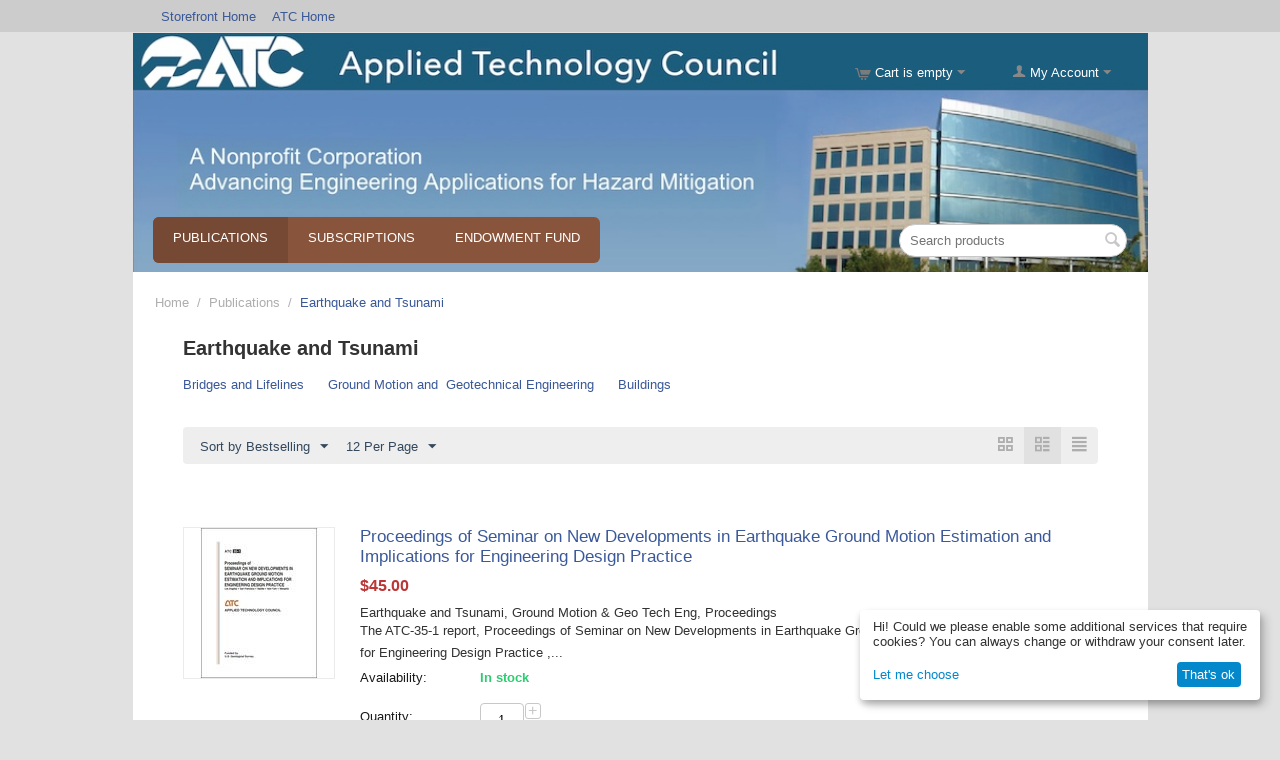

--- FILE ---
content_type: text/html; charset=utf-8
request_url: https://store.atcouncil.org/index.php?category_id=65&dispatch=categories.view&n_items=144%2C145%2C146%2C147%2C148%2C151%2C154%2C155%2C156%2C157%2C158%2C159&prev_url=index.php%3Fa%3D%2527&product_id=147&sort_by=bestsellers&sort_order=desc&page=14
body_size: 18428
content:
<!DOCTYPE html>
<html 
 lang="en" dir="ltr" class="">
<head>
<title>Publications :: Earthquake and Tsunami - Applied Technology Council Online Store</title>
<meta http-equiv="Content-Type" content="text/html; charset=utf-8" data-ca-mode="" />
<meta name="viewport" content="initial-scale=1.0, width=device-width" />
<meta name="description" content="" />

<meta name="keywords" content="" />
<meta name="format-detection" content="telephone=no">


    <link href="https://store.atcouncil.org/images/logos/1/favicon_xhf2-9e.ico" rel="shortcut icon" type="image/vnd.microsoft.icon" />

<link rel="preload" crossorigin="anonymous" as="font" href="https://store.atcouncil.org/design/themes/responsive/media/fonts/opensans.woff?1768949079" type="font/woff" />
<link type="text/css" rel="stylesheet" href="https://store.atcouncil.org/var/cache/misc/assets/design/themes/responsive/css/standalone.be8bb7dafb59524f1d0c96f24d22f1e71768949078.css?1768949078" />
    <script 
        data-no-defer
        type="text/javascript"
        src="https://store.atcouncil.org/var/files/gdpr/klaro/config.js">
    </script>
    <script 
        data-no-defer
        data-klaro-config="klaroConfig"
        data-config="klaroConfig"
        type="text/javascript"
        src="https://store.atcouncil.org/js/addons/gdpr/lib/klaro.js">
    </script>
</head>

<body>
    <div id="tygh_settings" class="hidden" data-ca-current-location="https://store.atcouncil.org" data-ca-area="C" ></div>
            
        <div class="ty-tygh  " data-ca-element="mainContainer" id="tygh_container">

        <div id="ajax_overlay" class="ty-ajax-overlay"></div>
<div id="ajax_loading_box" class="ty-ajax-loading-box"></div>
        <div class="cm-notification-container notification-container">
</div>
        <div class="ty-helper-container "
                    id="tygh_main_container">
                                             
<div class="tygh-top-panel clearfix">
                <div class="container-fluid  ty-cs-controller-categories ty-cs-mode-view  top-grid">
                                                
            <div class="row-fluid">                        <div class="span16  ty-cs-controller-categories ty-cs-mode-view  top-links-grid" >
                                    <div class="top-quick-links hidden-phone hidden-tablet ty-float-left" id="snapping_id_127">
                    

        <div class="ty-text-links-wrapper">
        <span id="sw_text_links_127" class="ty-text-links-btn cm-combination visible-phone">
            <span class="ty-icon ty-icon-short-list ty-text-links-btn__icon" ></span>
            <span class="ty-icon ty-icon-down-micro ty-text-links-btn__arrow" ></span>
        </span>
    
        <ul id="text_links_127" class="ty-text-links  cm-popup-box ty-text-links_show_inline"><li class="ty-text-links__item ty-level-0  ty-text-links__item--inline"><a class="ty-text-links__a ty-text-links__a--level-0  ty-text-links__a--inline" href="https://store.atcouncil.org">Storefront Home</a></li><li class="ty-text-links__item ty-level-0  ty-text-links__item--inline"><a class="ty-text-links__a ty-text-links__a--level-0  ty-text-links__a--inline" href="https://www.atcouncil.org">ATC Home</a></li></ul>

        </div>
    
                    <!--snapping_id_127--></div>
                            </div>
        </div>                                        
    
        </div>
    

</div>

<div class="tygh-header clearfix">
                <div class="container-fluid  ty-cs-controller-categories ty-cs-mode-view  header-grid cp-full-width atc_bg">
                                                
                                        
            <div class="row-fluid">                        <div class="span16  ty-cs-controller-categories ty-cs-mode-view  cart-content-grid" >
                                    <div class="ty-dropdown-box  top-my-account ty-float-right" id="snapping_id_126">
        <div id="sw_dropdown_126" class="ty-dropdown-box__title cm-combination unlogged">
                                                    <a class="ty-account-info__title ty-account-info__title--dropdown" href="https://store.atcouncil.org/index.php?dispatch=profiles.update">
            <span class="ty-icon ty-icon-user ty-account-info__title-icon" ></span>&nbsp;<span class="ty-account-info__title-txt" >My Account</span>
            <span class="ty-icon ty-icon-down-micro ty-account-info__user-arrow" ></span>
        </a>
    
                        
        </div>
        <div id="dropdown_126" class="cm-popup-box ty-dropdown-box__content hidden">
            

<div id="account_info_126">
        <ul class="ty-account-info">
                                <li class="ty-account-info__item ty-dropdown-box__item"><a class="ty-account-info__a underlined" href="https://store.atcouncil.org/index.php?dispatch=orders.search" rel="nofollow">Orders</a></li>
                                            <li class="ty-account-info__item ty-dropdown-box__item"><a class="ty-account-info__a underlined" href="https://store.atcouncil.org/index.php?dispatch=product_features.compare" rel="nofollow">Comparison list</a></li>
                    
<li class="ty-account-info__item ty-dropdown-box__item"><a class="ty-account-info__a" href="https://store.atcouncil.org/index.php?dispatch=wishlist.view" rel="nofollow">Wish list</a></li>    </ul>

            <div class="ty-account-info__orders updates-wrapper track-orders" id="track_orders_block_126">
            <form action="https://store.atcouncil.org/index.php" method="POST" class="cm-ajax cm-post cm-ajax-full-render" name="track_order_quick">
                <input type="hidden" name="result_ids" value="track_orders_block_*" />
                <input type="hidden" name="return_url" value="index.php?category_id=65&amp;dispatch=categories.view&amp;n_items=144%2C145%2C146%2C147%2C148%2C151%2C154%2C155%2C156%2C157%2C158%2C159&amp;prev_url=index.php%3Fa%3D%2527&amp;product_id=147&amp;sort_by=bestsellers&amp;sort_order=desc&amp;page=14" />

                <div class="ty-account-info__orders-txt">Track my order(s)</div>

                <div class="ty-account-info__orders-input ty-control-group ty-input-append">
                    <label for="track_order_item126" class="cm-required cm-trim hidden">Track my order(s)</label>
                    <input type="text" size="20" class="ty-input-text cm-hint" id="track_order_item126" name="track_data" value="Order ID/Email" />
                    <button title="Go" class="ty-btn-go " type="submit"><span class="ty-icon ty-icon-right-dir ty-btn-go__icon " ></span></button>
<input type="hidden" name="dispatch" value="orders.track_request" />
                                    </div>
            </form>
        <!--track_orders_block_126--></div>
    
    <div class="ty-account-info__buttons buttons-container">
                    <a href="https://store.atcouncil.org/index.php?dispatch=auth.login_form&amp;return_url=index.php%3Fcategory_id%3D65%26dispatch%3Dcategories.view%26n_items%3D144%252C145%252C146%252C147%252C148%252C151%252C154%252C155%252C156%252C157%252C158%252C159%26prev_url%3Dindex.php%253Fa%253D%252527%26product_id%3D147%26sort_by%3Dbestsellers%26sort_order%3Ddesc%26page%3D14" data-ca-target-id="login_block126" class="cm-dialog-opener cm-dialog-auto-size ty-btn ty-btn__secondary" rel="nofollow">Sign in</a><a href="https://store.atcouncil.org/index.php?dispatch=profiles.add" rel="nofollow" class="ty-btn ty-btn__primary">Register</a>
            <div  id="login_block126" class="hidden" title="Sign in">
                <div class="ty-login-popup">
                    

    <div id="popup126_login_popup_form_container">
            <form name="popup126_form" action="https://store.atcouncil.org/index.php" method="post" class="cm-ajax cm-ajax-full-render">
                    <input type="hidden" name="result_ids" value="popup126_login_popup_form_container" />
            <input type="hidden" name="login_block_id" value="popup126" />
            <input type="hidden" name="quick_login" value="1" />
        
        <input type="hidden" name="return_url" value="index.php?category_id=65&amp;dispatch=categories.view&amp;n_items=144%2C145%2C146%2C147%2C148%2C151%2C154%2C155%2C156%2C157%2C158%2C159&amp;prev_url=index.php%3Fa%3D%2527&amp;product_id=147&amp;sort_by=bestsellers&amp;sort_order=desc&amp;page=14" />
        <input type="hidden" name="redirect_url" value="index.php?category_id=65&amp;dispatch=categories.view&amp;n_items=144%2C145%2C146%2C147%2C148%2C151%2C154%2C155%2C156%2C157%2C158%2C159&amp;prev_url=index.php%3Fa%3D%2527&amp;product_id=147&amp;sort_by=bestsellers&amp;sort_order=desc&amp;page=14" />

        
        <div class="ty-control-group">
            <label for="login_popup126" class="ty-login__filed-label ty-control-group__label cm-required cm-trim cm-email">Email</label>
            <input type="text" id="login_popup126" name="user_login" size="30" value="" class="ty-login__input cm-focus" />
        </div>

        <div class="ty-control-group ty-password-forgot">
            <label for="psw_popup126" class="ty-login__filed-label ty-control-group__label ty-password-forgot__label cm-required">Password</label><a href="https://store.atcouncil.org/index.php?dispatch=auth.recover_password" class="ty-password-forgot__a"  tabindex="5">Forgot your password?</a>
            <input type="password" id="psw_popup126" name="password" size="30" value="" class="ty-login__input" maxlength="32" />
        </div>

                    
            <div class="ty-login-reglink ty-center">
                <a class="ty-login-reglink__a" href="https://store.atcouncil.org/index.php?dispatch=profiles.add" rel="nofollow">Register for a new account</a>
            </div>
        
        
        
                    <div class="buttons-container clearfix">
                <div class="ty-float-right">
                        
     <button  class="ty-btn__login ty-btn__secondary ty-btn" type="submit" name="dispatch[auth.login]" >Sign in</button>

                </div>
                <div class="ty-login__remember-me">
                    <label for="remember_me_popup126" class="ty-login__remember-me-label"><input class="checkbox" type="checkbox" name="remember_me" id="remember_me_popup126" value="Y" />Remember me</label>
                </div>
            </div>
        
    </form>

    <!--popup126_login_popup_form_container--></div>
                </div>
            </div>
            </div>
<!--account_info_126--></div>

        </div>
    <!--snapping_id_126--></div><div class="top-cart-content ty-float-right" id="snapping_id_122">
                    <div class="ty-dropdown-box" id="cart_status_122">
         <div id="sw_dropdown_122" class="ty-dropdown-box__title ty-minicart__link-wrapper cm-combination">
        <a href="https://store.atcouncil.org/index.php?dispatch=checkout.cart" class="ty-minicart__link">
                                                <span class="ty-icon ty-icon-cart ty-minicart__icon ty-minicart__icon--empty empty" ></span>
                    <span class="ty-minicart-title empty-cart ty-hand ">Cart is empty</span>
                    <span class="ty-icon ty-icon-down-micro ty-minicart__caret" ></span>
                            
        </a>
        </div>
        <div id="dropdown_122" class="cm-popup-box ty-dropdown-box__content ty-dropdown-box__content--cart hidden">
                            <div class="cm-cart-content cm-cart-content-thumb cm-cart-content-delete">
                        <div class="ty-cart-items">
                                                            <div class="ty-cart-items__empty ty-center">Cart is empty</div>
                                                    </div>

                                                <div class="cm-cart-buttons ty-cart-content__buttons buttons-container hidden">
                            <div class="ty-float-left ty-cart-content__view-cart-wrapper">
                                <a href="https://store.atcouncil.org/index.php?dispatch=checkout.cart" rel="nofollow" class="ty-btn ty-btn__secondary ty-cart-content__view-cart">View cart</a>
                            </div>
                                                        <div class="ty-float-right ty-cart-content__checkout-wrapper">
                                            
 
    <a href="https://store.atcouncil.org/index.php?dispatch=checkout.checkout"  class="ty-btn ty-btn__primary ty-cart-content__checkout " >Checkout</a>
                            </div>
                                                    </div>
                        
                </div>
            
        </div>
    <!--cart_status_122--></div>


                    <!--snapping_id_122--></div>
                            </div>
        </div>                                        
            <div class="row-fluid">                        <div class="span8  ty-cs-controller-categories ty-cs-mode-view  " >
                                    <div class=" " id="snapping_id_235">
                <div class="ty-wysiwyg-content"  data-ca-live-editor-object-id="0" data-ca-live-editor-object-type=""><p><br></p><p><br></p><p><br></p></div>
                    <!--snapping_id_235--></div>
                            </div>
        </div>                                        
            <div class="row-fluid">                        <div class="span12  ty-cs-controller-categories ty-cs-mode-view  top-menu-grid" >
                                    <div class="top-menu ty-float-left" id="snapping_id_123">
                
    <ul class="ty-menu__items cm-responsive-menu">
                    <li class="ty-menu__item ty-menu__menu-btn visible-phone cm-responsive-menu-toggle-main">
                <a class="ty-menu__item-link">
                    <span class="ty-icon ty-icon-short-list" ></span>
                    <span>Menu</span>
                </a>
            </li>

                                            
                        <li class="ty-menu__item cm-menu-item-responsive  ty-menu__item-active">
                                            <a class="ty-menu__item-toggle visible-phone cm-responsive-menu-toggle">
                            <span class="ty-icon ty-icon-down-open ty-menu__icon-open" ></span>
                            <span class="ty-icon ty-icon-up-open ty-menu__icon-hide" ></span>
                        </a>
                                        <a  href="https://store.atcouncil.org/index.php?dispatch=categories.view&amp;category_id=54" class="ty-menu__item-link" >
                        Publications
                    </a>
                
                                            <div class="ty-menu__submenu" id="topmenu_8_f143361c08650cd3cd17032b593436fe">
                                                            <ul class="ty-menu__submenu-items cm-responsive-menu-submenu">
                                                                            <li class="ty-top-mine__submenu-col">
                                                                                        <div class="ty-menu__submenu-item-header ty-menu__submenu-item-header-active">
                                                <a href="https://store.atcouncil.org/index.php?dispatch=categories.view&amp;category_id=65" class="ty-menu__submenu-link" >Earthquake and Tsunami</a>
                                            </div>
                                                                                            <a class="ty-menu__item-toggle visible-phone cm-responsive-menu-toggle">
                                                    <span class="ty-icon ty-icon-down-open ty-menu__icon-open" ></span>
                                                    <span class="ty-icon ty-icon-up-open ty-menu__icon-hide" ></span>
                                                </a>
                                                                                        <div class="ty-menu__submenu">
                                                <ul class="ty-menu__submenu-list cm-responsive-menu-submenu">
                                                                                                                                                                                                                                                                                            <li class="ty-menu__submenu-item">
                                                                <a href="https://store.atcouncil.org/index.php?dispatch=categories.view&amp;category_id=71"                                                                        class="ty-menu__submenu-link" >Bridges and Lifelines</a>
                                                            </li>
                                                                                                                                                                                <li class="ty-menu__submenu-item">
                                                                <a href="https://store.atcouncil.org/index.php?dispatch=categories.view&amp;category_id=72"                                                                        class="ty-menu__submenu-link" >Ground Motion and    Geotechnical Engineering</a>
                                                            </li>
                                                                                                                                                                                <li class="ty-menu__submenu-item">
                                                                <a href="https://store.atcouncil.org/index.php?dispatch=categories.view&amp;category_id=73"                                                                        class="ty-menu__submenu-link" >Buildings</a>
                                                            </li>
                                                                                                                                                                        
                                                                                                    </ul>
                                            </div>
                                        </li>
                                                                            <li class="ty-top-mine__submenu-col">
                                                                                        <div class="ty-menu__submenu-item-header">
                                                <a href="https://store.atcouncil.org/index.php?dispatch=categories.view&amp;category_id=64" class="ty-menu__submenu-link" >Extreme Wind and    Coastal Inundation</a>
                                            </div>
                                                                                            <a class="ty-menu__item-toggle visible-phone cm-responsive-menu-toggle">
                                                    <span class="ty-icon ty-icon-down-open ty-menu__icon-open" ></span>
                                                    <span class="ty-icon ty-icon-up-open ty-menu__icon-hide" ></span>
                                                </a>
                                                                                        <div class="ty-menu__submenu">
                                                <ul class="ty-menu__submenu-list cm-responsive-menu-submenu">
                                                                                                                                                                                                                                                                                            <li class="ty-menu__submenu-item">
                                                                <a href="https://store.atcouncil.org/index.php?dispatch=categories.view&amp;category_id=68"                                                                        class="ty-menu__submenu-link" >Building Design</a>
                                                            </li>
                                                                                                                                                                                <li class="ty-menu__submenu-item">
                                                                <a href="https://store.atcouncil.org/index.php?dispatch=categories.view&amp;category_id=69"                                                                        class="ty-menu__submenu-link" >Building Evaluation</a>
                                                            </li>
                                                                                                                                                                                <li class="ty-menu__submenu-item">
                                                                <a href="https://store.atcouncil.org/index.php?dispatch=categories.view&amp;category_id=70"                                                                        class="ty-menu__submenu-link" >Post‐Disaster Research</a>
                                                            </li>
                                                                                                                                                                        
                                                                                                    </ul>
                                            </div>
                                        </li>
                                                                            <li class="ty-top-mine__submenu-col">
                                                                                        <div class="ty-menu__submenu-item-header">
                                                <a href="https://store.atcouncil.org/index.php?dispatch=categories.view&amp;category_id=63" class="ty-menu__submenu-link" >Terrorism</a>
                                            </div>
                                                                                            <a class="ty-menu__item-toggle visible-phone cm-responsive-menu-toggle">
                                                    <span class="ty-icon ty-icon-down-open ty-menu__icon-open" ></span>
                                                    <span class="ty-icon ty-icon-up-open ty-menu__icon-hide" ></span>
                                                </a>
                                                                                        <div class="ty-menu__submenu">
                                                <ul class="ty-menu__submenu-list cm-responsive-menu-submenu">
                                                                                                                                                                                                                                                                                            <li class="ty-menu__submenu-item">
                                                                <a href="https://store.atcouncil.org/index.php?dispatch=categories.view&amp;category_id=66"                                                                        class="ty-menu__submenu-link" >Building Design</a>
                                                            </li>
                                                                                                                                                                                <li class="ty-menu__submenu-item">
                                                                <a href="https://store.atcouncil.org/index.php?dispatch=categories.view&amp;category_id=67"                                                                        class="ty-menu__submenu-link" >Building Evaluation</a>
                                                            </li>
                                                                                                                                                                        
                                                                                                    </ul>
                                            </div>
                                        </li>
                                                                            <li class="ty-top-mine__submenu-col">
                                                                                        <div class="ty-menu__submenu-item-header">
                                                <a href="https://store.atcouncil.org/index.php?dispatch=categories.view&amp;category_id=55" class="ty-menu__submenu-link" >Proceedings</a>
                                            </div>
                                                                                            <a class="ty-menu__item-toggle visible-phone cm-responsive-menu-toggle">
                                                    <span class="ty-icon ty-icon-down-open ty-menu__icon-open" ></span>
                                                    <span class="ty-icon ty-icon-up-open ty-menu__icon-hide" ></span>
                                                </a>
                                                                                        <div class="ty-menu__submenu">
                                                <ul class="ty-menu__submenu-list cm-responsive-menu-submenu">
                                                                                                                                                                                                                                                                                            <li class="ty-menu__submenu-item">
                                                                <a href="https://store.atcouncil.org/index.php?dispatch=categories.view&amp;category_id=58"                                                                        class="ty-menu__submenu-link" >ATC-SEI</a>
                                                            </li>
                                                                                                                                                                                <li class="ty-menu__submenu-item">
                                                                <a href="https://store.atcouncil.org/index.php?dispatch=categories.view&amp;category_id=96"                                                                        class="ty-menu__submenu-link" >US-Italy</a>
                                                            </li>
                                                                                                                                                                                <li class="ty-menu__submenu-item">
                                                                <a href="https://store.atcouncil.org/index.php?dispatch=categories.view&amp;category_id=57"                                                                        class="ty-menu__submenu-link" >US-Japan</a>
                                                            </li>
                                                                                                                                                                                <li class="ty-menu__submenu-item">
                                                                <a href="https://store.atcouncil.org/index.php?dispatch=categories.view&amp;category_id=59"                                                                        class="ty-menu__submenu-link" >US-New Zealand</a>
                                                            </li>
                                                                                                                                                                                <li class="ty-menu__submenu-item">
                                                                <a href="https://store.atcouncil.org/index.php?dispatch=categories.view&amp;category_id=60"                                                                        class="ty-menu__submenu-link" >Base Isolation and Energy Dissipation</a>
                                                            </li>
                                                                                                                                                                                <li class="ty-menu__submenu-item">
                                                                <a href="https://store.atcouncil.org/index.php?dispatch=categories.view&amp;category_id=61"                                                                        class="ty-menu__submenu-link" >Nonstructural  Components</a>
                                                            </li>
                                                                                                                                                                            <li class="ty-menu__submenu-item ty-menu__submenu-alt-link">
                                                                <a href="https://store.atcouncil.org/index.php?dispatch=categories.view&amp;category_id=55"
                                                                   class="ty-menu__submenu-link" >View more <i class="text-arrow">&rarr;</i></a>
                                                            </li>
                                                                                                                
                                                                                                    </ul>
                                            </div>
                                        </li>
                                                                                                        </ul>
                            
                        </div>
                    
                            </li>
                                            
                        <li class="ty-menu__item cm-menu-item-responsive  ty-menu__item-nodrop">
                                        <a  href="https://store.atcouncil.org/index.php?dispatch=categories.view&amp;category_id=4" class="ty-menu__item-link" >
                        Subscriptions
                    </a>
                            </li>
                                            
                        <li class="ty-menu__item cm-menu-item-responsive  ty-menu__item-nodrop">
                                        <a  href="https://store.atcouncil.org/index.php?dispatch=categories.view&amp;category_id=97" class="ty-menu__item-link" >
                        Endowment Fund
                    </a>
                            </li>
        
        
    </ul>


                    <!--snapping_id_123--></div>
                            </div>
                                                
                                    <div class="span4  ty-cs-controller-categories ty-cs-mode-view  search-block-grid" >
                                    <div class="top-search " id="snapping_id_121">
                <div class="ty-search-block">
    <form action="https://store.atcouncil.org/index.php" name="search_form" method="get">
        <input type="hidden" name="match" value="all" />
        <input type="hidden" name="subcats" value="Y" />
        <input type="hidden" name="pcode_from_q" value="Y" />
        <input type="hidden" name="pshort" value="Y" />
        <input type="hidden" name="pfull" value="Y" />
        <input type="hidden" name="pname" value="Y" />
        <input type="hidden" name="pkeywords" value="Y" />
        <input type="hidden" name="search_performed" value="Y" />

        

        <input type="text" name="q" value="" id="search_input" title="Search products" placeholder="Search products" class="ty-search-block__input" /><button title="Search" class="ty-search-magnifier" type="submit"><span class="ty-icon ty-icon-search ty-search-magnifier__icon" ></span></button>
<input type="hidden" name="dispatch" value="products.search" />

        
    </form>
</div>

                    <!--snapping_id_121--></div>
                            </div>
        </div>    
        </div>
    

</div>

    <div class="tygh-content clearfix">
                    <div class="container-fluid  ty-cs-controller-categories ty-cs-mode-view  content-grid">
                                                
            <div class="row-fluid">                        <div class="span16  ty-cs-controller-categories ty-cs-mode-view  breadcrumbs-grid" >
                                    <div class=" " id="snapping_id_146">
                <div id="breadcrumbs_9">

    <div class="ty-breadcrumbs clearfix">
        <a href="https://store.atcouncil.org/index.php" class="ty-breadcrumbs__a">Home</a><span class="ty-breadcrumbs__slash">/</span><a href="https://store.atcouncil.org/index.php?dispatch=categories.view&amp;category_id=54" class="ty-breadcrumbs__a">Publications</a><span class="ty-breadcrumbs__slash">/</span><span class="ty-breadcrumbs__current"><bdi>Earthquake and Tsunami</bdi></span>    </div>
<!--breadcrumbs_9--></div>

                    <!--snapping_id_146--></div>
                            </div>
        </div>                                        
                                        
            <div class="row-fluid">                        <div class="span16  ty-cs-controller-categories ty-cs-mode-view  main-content-grid" >
                                    <div class="ty-mainbox-container clearfix" id="snapping_id_149">
                                    <h1 class="ty-mainbox-title">
                                                                <span >Earthquake and Tsunami</span>
                                        
                </h1>
            
                    <div class="ty-mainbox-body"><div id="category_products_10">



    
    
    <ul class="subcategories clearfix">
                                                                <li class="ty-subcategories__item">
                        <a href="https://store.atcouncil.org/index.php?dispatch=categories.view&amp;category_id=71" class="ty-subcategories__link">
                                                        <span >Bridges and Lifelines</span>
                        </a>
                    </li>
                                                                <li class="ty-subcategories__item">
                        <a href="https://store.atcouncil.org/index.php?dispatch=categories.view&amp;category_id=72" class="ty-subcategories__link">
                                                        <span >Ground Motion and    Geotechnical Engineering</span>
                        </a>
                    </li>
                                                                                    <li class="ty-subcategories__item">
                        <a href="https://store.atcouncil.org/index.php?dispatch=categories.view&amp;category_id=73" class="ty-subcategories__link">
                                                        <span >Buildings</span>
                        </a>
                    </li>
                                                                        
    </ul>

    
    
    <!-- Inline script moved to the bottom of the page -->

            
    <div class="ty-pagination-container cm-pagination-container" id="pagination_contents">

    
    
            <div class="hidden"><a data-ca-scroll=".cm-pagination-container" href="" data-ca-page="" data-ca-target-id="pagination_contents" class="hidden"></a></div>
    
        
            <div class="ty-sort-container">
    

    
<div class="ty-sort-container__views-icons">
                <a class="ty-sort-container__views-a cm-ajax " data-ca-target-id="pagination_contents" href="https://store.atcouncil.org/index.php?category_id=65&amp;dispatch=categories.view&amp;n_items=246%2C253%2C255%2C257%2C258%2C262%2C276%2C281%2C293%2C294%2C301%2C306&amp;page=14&amp;prev_url=index.php%3Fa%3D&amp;product_id=253&amp;sort_by=bestsellers&amp;sort_order=desc&amp;layout=products_multicolumns" rel="nofollow">
    <span class="ty-icon ty-icon-products-multicolumns" ></span>
</a>
                <a class="ty-sort-container__views-a cm-ajax active" data-ca-target-id="pagination_contents" href="https://store.atcouncil.org/index.php?category_id=65&amp;dispatch=categories.view&amp;n_items=246%2C253%2C255%2C257%2C258%2C262%2C276%2C281%2C293%2C294%2C301%2C306&amp;page=14&amp;prev_url=index.php%3Fa%3D&amp;product_id=253&amp;sort_by=bestsellers&amp;sort_order=asc&amp;layout=products_without_options" rel="nofollow">
    <span class="ty-icon ty-icon-products-without-options" ></span>
</a>
                <a class="ty-sort-container__views-a cm-ajax " data-ca-target-id="pagination_contents" href="https://store.atcouncil.org/index.php?category_id=65&amp;dispatch=categories.view&amp;n_items=246%2C253%2C255%2C257%2C258%2C262%2C276%2C281%2C293%2C294%2C301%2C306&amp;page=14&amp;prev_url=index.php%3Fa%3D&amp;product_id=253&amp;sort_by=bestsellers&amp;sort_order=desc&amp;layout=short_list" rel="nofollow">
    <span class="ty-icon ty-icon-short-list" ></span>
</a>
</div>

    <div class="ty-sort-dropdown">
    <a id="sw_elm_sort_fields" class="ty-sort-dropdown__wrapper cm-combination">Sort by Bestselling<span class="ty-icon ty-icon-down-micro ty-sort-dropdown__icon" ></span></a>
    <ul id="elm_sort_fields" class="ty-sort-dropdown__content cm-popup-box hidden">
                                                                                                                                                                                                                                                                                                                                                                                                                                                                                                                                                                                                                        <li class="sort-by-timestamp-desc ty-sort-dropdown__content-item">
                        <a class="cm-ajax ty-sort-dropdown__content-item-a" data-ca-target-id="pagination_contents" href="https://store.atcouncil.org/index.php?category_id=65&amp;dispatch=categories.view&amp;n_items=246%2C253%2C255%2C257%2C258%2C262%2C276%2C281%2C293%2C294%2C301%2C306&amp;page=14&amp;prev_url=index.php%3Fa%3D&amp;product_id=253&amp;sort_by=timestamp&amp;sort_order=desc" rel="nofollow">Newest Items First</a>
                    </li>
                                                                                                                                                                                                                                                                                                                                                                                                                                                                                                                                                                <li class="sort-by-product-asc ty-sort-dropdown__content-item">
                        <a class="cm-ajax ty-sort-dropdown__content-item-a" data-ca-target-id="pagination_contents" href="https://store.atcouncil.org/index.php?category_id=65&amp;dispatch=categories.view&amp;n_items=246%2C253%2C255%2C257%2C258%2C262%2C276%2C281%2C293%2C294%2C301%2C306&amp;page=14&amp;prev_url=index.php%3Fa%3D&amp;product_id=253&amp;sort_by=product&amp;sort_order=asc" rel="nofollow">Sort Alphabetically: A to Z</a>
                    </li>
                                                                                                                                                <li class="sort-by-product-desc ty-sort-dropdown__content-item">
                        <a class="cm-ajax ty-sort-dropdown__content-item-a" data-ca-target-id="pagination_contents" href="https://store.atcouncil.org/index.php?category_id=65&amp;dispatch=categories.view&amp;n_items=246%2C253%2C255%2C257%2C258%2C262%2C276%2C281%2C293%2C294%2C301%2C306&amp;page=14&amp;prev_url=index.php%3Fa%3D&amp;product_id=253&amp;sort_by=product&amp;sort_order=desc" rel="nofollow">Sort Alphabetically: Z to A</a>
                    </li>
                                                                                                                                                                                                                                                                                                                                                                                                                                                                                                                                                                                                                                                                        <li class="sort-by-popularity-desc ty-sort-dropdown__content-item">
                        <a class="cm-ajax ty-sort-dropdown__content-item-a" data-ca-target-id="pagination_contents" href="https://store.atcouncil.org/index.php?category_id=65&amp;dispatch=categories.view&amp;n_items=246%2C253%2C255%2C257%2C258%2C262%2C276%2C281%2C293%2C294%2C301%2C306&amp;page=14&amp;prev_url=index.php%3Fa%3D&amp;product_id=253&amp;sort_by=popularity&amp;sort_order=desc" rel="nofollow">Sort by Popularity</a>
                    </li>
                                                                                                                                                                                                                                                                                                                                                                                                                                                                                                                                                                            </ul>
</div>


<div class="ty-sort-dropdown ty-product-steps-dropdown">
<a id="sw_elm_pagination_steps" class="ty-sort-dropdown__wrapper cm-combination">12 Per Page<span class="ty-icon ty-icon-down-micro ty-sort-dropdown__icon" ></span></a>
    <ul id="elm_pagination_steps" class="ty-sort-dropdown__content ty-product-steps-dropdown__content cm-popup-box hidden">
                                            <li class="ty-sort-dropdown__content-item">
                <a class="cm-ajax ty-sort-dropdown__content-item-a" href="https://store.atcouncil.org/index.php?category_id=65&amp;dispatch=categories.view&amp;n_items=246%2C253%2C255%2C257%2C258%2C262%2C276%2C281%2C293%2C294%2C301%2C306&amp;prev_url=index.php%3Fa%3D&amp;product_id=253&amp;sort_by=bestsellers&amp;sort_order=desc&amp;items_per_page=24" data-ca-target-id="pagination_contents" rel="nofollow">24 Per Page</a>
            </li>
                                    <li class="ty-sort-dropdown__content-item">
                <a class="cm-ajax ty-sort-dropdown__content-item-a" href="https://store.atcouncil.org/index.php?category_id=65&amp;dispatch=categories.view&amp;n_items=246%2C253%2C255%2C257%2C258%2C262%2C276%2C281%2C293%2C294%2C301%2C306&amp;prev_url=index.php%3Fa%3D&amp;product_id=253&amp;sort_by=bestsellers&amp;sort_order=desc&amp;items_per_page=48" data-ca-target-id="pagination_contents" rel="nofollow">48 Per Page</a>
            </li>
                                    <li class="ty-sort-dropdown__content-item">
                <a class="cm-ajax ty-sort-dropdown__content-item-a" href="https://store.atcouncil.org/index.php?category_id=65&amp;dispatch=categories.view&amp;n_items=246%2C253%2C255%2C257%2C258%2C262%2C276%2C281%2C293%2C294%2C301%2C306&amp;prev_url=index.php%3Fa%3D&amp;product_id=253&amp;sort_by=bestsellers&amp;sort_order=desc&amp;items_per_page=96" data-ca-target-id="pagination_contents" rel="nofollow">96 Per Page</a>
            </li>
                    </ul>
</div>
</div>
    
                                                        
    
    





























            <div class="ty-product-list clearfix">

                                <form action="https://store.atcouncil.org/index.php" method="post" name="product_form_61" enctype="multipart/form-data" class="cm-disable-empty-files  cm-ajax cm-ajax-full-render cm-ajax-status-middle ">
<input type="hidden" name="result_ids" value="cart_status*,wish_list*,checkout*,account_info*" />
<input type="hidden" name="redirect_url" value="index.php?category_id=65&amp;dispatch=categories.view&amp;n_items=246%2C253%2C255%2C257%2C258%2C262%2C276%2C281%2C293%2C294%2C301%2C306&amp;page=14&amp;prev_url=index.php%3Fa%3D&amp;product_id=253&amp;sort_by=bestsellers&amp;sort_order=desc" />
<input type="hidden" name="product_data[61][product_id]" value="61" />

                
                <div class="ty-product-list__image">
                                                            <span class="cm-reload-61 image-reload" id="list_image_update_61">
                                                    <a href="https://store.atcouncil.org/index.php?dispatch=products.view&amp;product_id=61">
                            <input type="hidden" name="image[list_image_update_61][link]" value="https://store.atcouncil.org/index.php?dispatch=products.view&amp;product_id=61" />
                        
                                                                    
            

                        <input type="hidden" name="image[list_image_update_61][data]" value="61,150,150,product" />
                        <img class="ty-pict     cm-image" alt="" title="" id="det_img_61" width="150" height="150" src="https://store.atcouncil.org/images/thumbnails/150/150/detailed/1/ATC35-1cover.jpg" />


                                                    </a>
                                            <!--list_image_update_61--></span>
                                                            
                </div>
                <div class="ty-product-list__content">
                                                                                                    
                    
                    <div class="ty-product-list__info">
                        <div class="ty-product-list__item-name">
                                                        <bdi>            <a href="https://store.atcouncil.org/index.php?dispatch=products.view&amp;product_id=61" class="product-title" title="Proceedings of Seminar on New Developments in Earthquake Ground Motion Estimation and Implications for Engineering Design Practice" >Proceedings of Seminar on New Developments in Earthquake Ground Motion Estimation and Implications for Engineering Design Practice</a>    
</bdi>
                        </div>

                                                    <div class="ty-product-list__price">
                                                                
                                                                    <span class="cm-reload-61 ty-price-update" id="price_update_61">
        <input type="hidden" name="appearance[show_price_values]" value="1" />
        <input type="hidden" name="appearance[show_price]" value="1" />
                                                                                                                        <span class="ty-price" id="line_discounted_price_61"><span class="ty-price-num">$</span><span id="sec_discounted_price_61" class="ty-price-num">45.00</span></span>

                                                

                                                <!--price_update_61--></span>


                                                                                                                            <span class="cm-reload-61" id="old_price_update_61">
                                    
        <!--old_price_update_61--></span>
    
                                                                    
                                                                    

                                                                        
                            </div>
                        


                        <div class="ty-product-list__feature">
                                                                    <div class="cm-reload-61" id="product_data_features_update_61">
            <input type="hidden" name="appearance[show_features]" value="1" />
            

    
    Earthquake and Tsunami, Ground Motion &amp; Geo Tech Eng, Proceedings        <!--product_data_features_update_61--></div>
    

                        </div>
                        <div class="ty-product-list__description">
                                                                                <div > The ATC-35-1 report,  Proceedings of Seminar on New Developments in Earthquake Ground Motion Estimation and Implications for Engineering Design Practice ,...</div>
            
                        </div>

                                                    <div class="ty-product-list__option">
                                                                    
                            </div>

                                                                <div class="cm-reload-61 stock-wrap" id="product_amount_update_61">
        <input type="hidden" name="appearance[show_product_amount]" value="1" />
                                                        <div class="ty-control-group product-list-field">
                                                    <label class="ty-control-group__label">Availability:</label>
                                                <span class="ty-qty-in-stock ty-control-group__item" id="in_stock_info_61">
                                                                                                In stock
                                                                                    </span>
                    </div>
                                        <!--product_amount_update_61--></div>



                            <div class="ty-product-list__qty">
                                                                            <div class="cm-reload-61" id="qty_update_61">
        <input type="hidden" name="appearance[show_qty]" value="1" />
        <input type="hidden" name="appearance[capture_options_vs_qty]" value="" />
                            
                    <div class="ty-qty clearfix changer" id="qty_61">
                <label class="ty-control-group__label" for="qty_count_61">Quantity:</label>                                <div class="ty-center ty-value-changer cm-value-changer">
                                            <a class="cm-increase ty-value-changer__increase">&#43;</a>
                                        <input  type="text" size="5" class="ty-value-changer__input cm-amount cm-value-decimal" id="qty_count_61" name="product_data[61][amount]" value="1" data-ca-min-qty="1" />
                                            <a class="cm-decrease ty-value-changer__decrease">&minus;</a>
                                    </div>
                            </div>
                            <!--qty_update_61--></div>
    

                            </div>
                        
                                                            

                                                                        <p class="ty-min-qty-description">Minimum quantity for "Proceedings of Seminar on New Developments in Earthquake Ground Motion Estimation and Implications for Engineering Design Practice" is <b>1</b>.</p>
            


                                                    
                    </div>

                    <div class="ty-product-list__control">
                                                <div class="cm-reload-61 " id="add_to_cart_update_61">
<input type="hidden" name="appearance[show_add_to_cart]" value="1" />
<input type="hidden" name="appearance[show_list_buttons]" value="1" />
<input type="hidden" name="appearance[but_role]" value="action" />
<input type="hidden" name="appearance[quick_view]" value="" />
<input type="hidden" name="appearance[show_quick_view_for_options]" value="" >


                        
     <button id="button_cart_61" class="ty-btn__primary ty-btn__big ty-btn__add-to-cart cm-form-dialog-closer  ty-btn" type="submit" name="dispatch[checkout.add..61]" >Add to cart</button>

    


    
            


    
     <a  class="ty-btn ty-btn__tertiary ty-btn-icon ty-add-to-wish cm-submit text-button " id="button_wishlist_61" data-ca-dispatch="dispatch[wishlist.add..61]" title="Add to wish list"><span class="ty-icon ty-icon-heart" ></span></a>

    
                            
                                
    
        
     <a  class="ty-btn ty-btn__tertiary ty-btn-icon ty-add-to-compare cm-ajax cm-ajax-full-render text-button " href="https://store.atcouncil.org/index.php?dispatch=product_features.add_product&amp;product_id=61&amp;redirect_url=index.php%3Fcategory_id%3D65%26dispatch%3Dcategories.view%26n_items%3D246%252C253%252C255%252C257%252C258%252C262%252C276%252C281%252C293%252C294%252C301%252C306%26page%3D14%26prev_url%3Dindex.php%253Fa%253D%26product_id%3D253%26sort_by%3Dbestsellers%26sort_order%3Ddesc" rel="nofollow" data-ca-target-id="comparison_list,account_info*" title="Add to comparison list"><span class="ty-icon ty-icon-chart-bar" ></span></a>



<!--add_to_cart_update_61--></div>

                    </div>
                
                </div>
                                                        </form>

                
            </div>
                        <hr />
                    
                                                        
    
    





























            <div class="ty-product-list clearfix">

                                <form action="https://store.atcouncil.org/index.php" method="post" name="product_form_62" enctype="multipart/form-data" class="cm-disable-empty-files  cm-ajax cm-ajax-full-render cm-ajax-status-middle ">
<input type="hidden" name="result_ids" value="cart_status*,wish_list*,checkout*,account_info*" />
<input type="hidden" name="redirect_url" value="index.php?category_id=65&amp;dispatch=categories.view&amp;n_items=246%2C253%2C255%2C257%2C258%2C262%2C276%2C281%2C293%2C294%2C301%2C306&amp;page=14&amp;prev_url=index.php%3Fa%3D&amp;product_id=253&amp;sort_by=bestsellers&amp;sort_order=desc" />
<input type="hidden" name="product_data[62][product_id]" value="62" />

                
                <div class="ty-product-list__image">
                                                            <span class="cm-reload-62 image-reload" id="list_image_update_62">
                                                    <a href="https://store.atcouncil.org/index.php?dispatch=products.view&amp;product_id=62">
                            <input type="hidden" name="image[list_image_update_62][link]" value="https://store.atcouncil.org/index.php?dispatch=products.view&amp;product_id=62" />
                        
                                                                    
            

                        <input type="hidden" name="image[list_image_update_62][data]" value="62,150,150,product" />
                        <img class="ty-pict     cm-image" alt="" title="" id="det_img_62" width="150" height="150" src="https://store.atcouncil.org/images/thumbnails/150/150/detailed/1/ATC35-2cover.jpg" />


                                                    </a>
                                            <!--list_image_update_62--></span>
                                                            
                </div>
                <div class="ty-product-list__content">
                                                                                                    
                    
                    <div class="ty-product-list__info">
                        <div class="ty-product-list__item-name">
                                                        <bdi>            <a href="https://store.atcouncil.org/index.php?dispatch=products.view&amp;product_id=62" class="product-title" title="Proceedings of National Earthquake Ground Motion Mapping Workshop" >Proceedings of National Earthquake Ground Motion Mapping Workshop</a>    
</bdi>
                        </div>

                                                    <div class="ty-product-list__price">
                                                                
                                                                    <span class="cm-reload-62 ty-price-update" id="price_update_62">
        <input type="hidden" name="appearance[show_price_values]" value="1" />
        <input type="hidden" name="appearance[show_price]" value="1" />
                                                                                                                        <span class="ty-price" id="line_discounted_price_62"><span class="ty-price-num">$</span><span id="sec_discounted_price_62" class="ty-price-num">35.00</span></span>

                                                

                                                <!--price_update_62--></span>


                                                                                                                            <span class="cm-reload-62" id="old_price_update_62">
                                    
        <!--old_price_update_62--></span>
    
                                                                    
                                                                    

                                                                        
                            </div>
                        


                        <div class="ty-product-list__feature">
                                                                    <div class="cm-reload-62" id="product_data_features_update_62">
            <input type="hidden" name="appearance[show_features]" value="1" />
            

    
    Proceedings, Ground Motion &amp; Geo Tech Eng, Earthquake and Tsunami        <!--product_data_features_update_62--></div>
    

                        </div>
                        <div class="ty-product-list__description">
                                                                                <div > The ATC-35-2 report,  Proceedings of National Earthquake Ground Motion Mapping Workshop,  was developed under a cooperative agreement with the U.S....</div>
            
                        </div>

                                                    <div class="ty-product-list__option">
                                                                    
                            </div>

                                                                <div class="cm-reload-62 stock-wrap" id="product_amount_update_62">
        <input type="hidden" name="appearance[show_product_amount]" value="1" />
                                                        <div class="ty-control-group product-list-field">
                                                    <label class="ty-control-group__label">Availability:</label>
                                                <span class="ty-qty-in-stock ty-control-group__item" id="in_stock_info_62">
                                                                                                In stock
                                                                                    </span>
                    </div>
                                        <!--product_amount_update_62--></div>



                            <div class="ty-product-list__qty">
                                                                            <div class="cm-reload-62" id="qty_update_62">
        <input type="hidden" name="appearance[show_qty]" value="1" />
        <input type="hidden" name="appearance[capture_options_vs_qty]" value="" />
                            
                    <div class="ty-qty clearfix changer" id="qty_62">
                <label class="ty-control-group__label" for="qty_count_62">Quantity:</label>                                <div class="ty-center ty-value-changer cm-value-changer">
                                            <a class="cm-increase ty-value-changer__increase">&#43;</a>
                                        <input  type="text" size="5" class="ty-value-changer__input cm-amount cm-value-decimal" id="qty_count_62" name="product_data[62][amount]" value="1" data-ca-min-qty="1" />
                                            <a class="cm-decrease ty-value-changer__decrease">&minus;</a>
                                    </div>
                            </div>
                            <!--qty_update_62--></div>
    

                            </div>
                        
                                                            

                                                                        <p class="ty-min-qty-description">Minimum quantity for "Proceedings of National Earthquake Ground Motion Mapping Workshop" is <b>1</b>.</p>
            


                                                    
                    </div>

                    <div class="ty-product-list__control">
                                                <div class="cm-reload-62 " id="add_to_cart_update_62">
<input type="hidden" name="appearance[show_add_to_cart]" value="1" />
<input type="hidden" name="appearance[show_list_buttons]" value="1" />
<input type="hidden" name="appearance[but_role]" value="action" />
<input type="hidden" name="appearance[quick_view]" value="" />
<input type="hidden" name="appearance[show_quick_view_for_options]" value="" >


                        
     <button id="button_cart_62" class="ty-btn__primary ty-btn__big ty-btn__add-to-cart cm-form-dialog-closer  ty-btn" type="submit" name="dispatch[checkout.add..62]" >Add to cart</button>

    


    
            


    
     <a  class="ty-btn ty-btn__tertiary ty-btn-icon ty-add-to-wish cm-submit text-button " id="button_wishlist_62" data-ca-dispatch="dispatch[wishlist.add..62]" title="Add to wish list"><span class="ty-icon ty-icon-heart" ></span></a>

    
                            
                                
    
        
     <a  class="ty-btn ty-btn__tertiary ty-btn-icon ty-add-to-compare cm-ajax cm-ajax-full-render text-button " href="https://store.atcouncil.org/index.php?dispatch=product_features.add_product&amp;product_id=62&amp;redirect_url=index.php%3Fcategory_id%3D65%26dispatch%3Dcategories.view%26n_items%3D246%252C253%252C255%252C257%252C258%252C262%252C276%252C281%252C293%252C294%252C301%252C306%26page%3D14%26prev_url%3Dindex.php%253Fa%253D%26product_id%3D253%26sort_by%3Dbestsellers%26sort_order%3Ddesc" rel="nofollow" data-ca-target-id="comparison_list,account_info*" title="Add to comparison list"><span class="ty-icon ty-icon-chart-bar" ></span></a>



<!--add_to_cart_update_62--></div>

                    </div>
                
                </div>
                                                        </form>

                
            </div>
                        <hr />
                    
                                                        
    
    





























            <div class="ty-product-list clearfix">

                                <form action="https://store.atcouncil.org/index.php" method="post" name="product_form_63" enctype="multipart/form-data" class="cm-disable-empty-files  cm-ajax cm-ajax-full-render cm-ajax-status-middle ">
<input type="hidden" name="result_ids" value="cart_status*,wish_list*,checkout*,account_info*" />
<input type="hidden" name="redirect_url" value="index.php?category_id=65&amp;dispatch=categories.view&amp;n_items=246%2C253%2C255%2C257%2C258%2C262%2C276%2C281%2C293%2C294%2C301%2C306&amp;page=14&amp;prev_url=index.php%3Fa%3D&amp;product_id=253&amp;sort_by=bestsellers&amp;sort_order=desc" />
<input type="hidden" name="product_data[63][product_id]" value="63" />

                
                <div class="ty-product-list__image">
                                                            <span class="cm-reload-63 image-reload" id="list_image_update_63">
                                                    <a href="https://store.atcouncil.org/index.php?dispatch=products.view&amp;product_id=63">
                            <input type="hidden" name="image[list_image_update_63][link]" value="https://store.atcouncil.org/index.php?dispatch=products.view&amp;product_id=63" />
                        
                                                                    
            

                        <input type="hidden" name="image[list_image_update_63][data]" value="63,150,150,product" />
                        <img class="ty-pict     cm-image" alt="" title="" id="det_img_63" width="150" height="150" src="https://store.atcouncil.org/images/thumbnails/150/150/detailed/1/ATC35-3cover.jpg" />


                                                    </a>
                                            <!--list_image_update_63--></span>
                                                            
                </div>
                <div class="ty-product-list__content">
                                                                                                    
                    
                    <div class="ty-product-list__info">
                        <div class="ty-product-list__item-name">
                                                        <bdi>            <a href="https://store.atcouncil.org/index.php?dispatch=products.view&amp;product_id=63" class="product-title" title="Proceedings of Workshop on Improved Characterization of Strong Ground Shaking for Seismic Design" >Proceedings of Workshop on Improved Characterization of Strong Ground Shaking for Seismic Design</a>    
</bdi>
                        </div>

                                                    <div class="ty-product-list__price">
                                                                
                                                                    <span class="cm-reload-63 ty-price-update" id="price_update_63">
        <input type="hidden" name="appearance[show_price_values]" value="1" />
        <input type="hidden" name="appearance[show_price]" value="1" />
                                                                                                                        <span class="ty-price" id="line_discounted_price_63"><span class="ty-price-num">$</span><span id="sec_discounted_price_63" class="ty-price-num">40.00</span></span>

                                                

                                                <!--price_update_63--></span>


                                                                                                                            <span class="cm-reload-63" id="old_price_update_63">
                                    
        <!--old_price_update_63--></span>
    
                                                                    
                                                                    

                                                                        
                            </div>
                        


                        <div class="ty-product-list__feature">
                                                                    <div class="cm-reload-63" id="product_data_features_update_63">
            <input type="hidden" name="appearance[show_features]" value="1" />
            

    
    Proceedings, Ground Motion &amp; Geo Tech Eng, Earthquake and Tsunami        <!--product_data_features_update_63--></div>
    

                        </div>
                        <div class="ty-product-list__description">
                                                                                <div > The ATC-35-3 report,  Proceedings of Workshop on Improved Characterization of Strong Ground Shaking for Seismic Design , was developed under a cooperative...</div>
            
                        </div>

                                                    <div class="ty-product-list__option">
                                                                    
                            </div>

                                                                <div class="cm-reload-63 stock-wrap" id="product_amount_update_63">
        <input type="hidden" name="appearance[show_product_amount]" value="1" />
                                                        <div class="ty-control-group product-list-field">
                                                    <label class="ty-control-group__label">Availability:</label>
                                                <span class="ty-qty-in-stock ty-control-group__item" id="in_stock_info_63">
                                                                                                In stock
                                                                                    </span>
                    </div>
                                        <!--product_amount_update_63--></div>



                            <div class="ty-product-list__qty">
                                                                            <div class="cm-reload-63" id="qty_update_63">
        <input type="hidden" name="appearance[show_qty]" value="1" />
        <input type="hidden" name="appearance[capture_options_vs_qty]" value="" />
                            
                    <div class="ty-qty clearfix changer" id="qty_63">
                <label class="ty-control-group__label" for="qty_count_63">Quantity:</label>                                <div class="ty-center ty-value-changer cm-value-changer">
                                            <a class="cm-increase ty-value-changer__increase">&#43;</a>
                                        <input  type="text" size="5" class="ty-value-changer__input cm-amount cm-value-decimal" id="qty_count_63" name="product_data[63][amount]" value="1" data-ca-min-qty="1" />
                                            <a class="cm-decrease ty-value-changer__decrease">&minus;</a>
                                    </div>
                            </div>
                            <!--qty_update_63--></div>
    

                            </div>
                        
                                                            

                                                                        <p class="ty-min-qty-description">Minimum quantity for "Proceedings of Workshop on Improved Characterization of Strong Ground Shaking for Seismic Design" is <b>1</b>.</p>
            


                                                    
                    </div>

                    <div class="ty-product-list__control">
                                                <div class="cm-reload-63 " id="add_to_cart_update_63">
<input type="hidden" name="appearance[show_add_to_cart]" value="1" />
<input type="hidden" name="appearance[show_list_buttons]" value="1" />
<input type="hidden" name="appearance[but_role]" value="action" />
<input type="hidden" name="appearance[quick_view]" value="" />
<input type="hidden" name="appearance[show_quick_view_for_options]" value="" >


                        
     <button id="button_cart_63" class="ty-btn__primary ty-btn__big ty-btn__add-to-cart cm-form-dialog-closer  ty-btn" type="submit" name="dispatch[checkout.add..63]" >Add to cart</button>

    


    
            


    
     <a  class="ty-btn ty-btn__tertiary ty-btn-icon ty-add-to-wish cm-submit text-button " id="button_wishlist_63" data-ca-dispatch="dispatch[wishlist.add..63]" title="Add to wish list"><span class="ty-icon ty-icon-heart" ></span></a>

    
                            
                                
    
        
     <a  class="ty-btn ty-btn__tertiary ty-btn-icon ty-add-to-compare cm-ajax cm-ajax-full-render text-button " href="https://store.atcouncil.org/index.php?dispatch=product_features.add_product&amp;product_id=63&amp;redirect_url=index.php%3Fcategory_id%3D65%26dispatch%3Dcategories.view%26n_items%3D246%252C253%252C255%252C257%252C258%252C262%252C276%252C281%252C293%252C294%252C301%252C306%26page%3D14%26prev_url%3Dindex.php%253Fa%253D%26product_id%3D253%26sort_by%3Dbestsellers%26sort_order%3Ddesc" rel="nofollow" data-ca-target-id="comparison_list,account_info*" title="Add to comparison list"><span class="ty-icon ty-icon-chart-bar" ></span></a>



<!--add_to_cart_update_63--></div>

                    </div>
                
                </div>
                                                        </form>

                
            </div>
                        <hr />
                    
                                                        
    
    





























            <div class="ty-product-list clearfix">

                                <form action="https://store.atcouncil.org/index.php" method="post" name="product_form_69" enctype="multipart/form-data" class="cm-disable-empty-files  cm-ajax cm-ajax-full-render cm-ajax-status-middle ">
<input type="hidden" name="result_ids" value="cart_status*,wish_list*,checkout*,account_info*" />
<input type="hidden" name="redirect_url" value="index.php?category_id=65&amp;dispatch=categories.view&amp;n_items=246%2C253%2C255%2C257%2C258%2C262%2C276%2C281%2C293%2C294%2C301%2C306&amp;page=14&amp;prev_url=index.php%3Fa%3D&amp;product_id=253&amp;sort_by=bestsellers&amp;sort_order=desc" />
<input type="hidden" name="product_data[69][product_id]" value="69" />

                
                <div class="ty-product-list__image">
                                                            <span class="cm-reload-69 image-reload" id="list_image_update_69">
                                                    <a href="https://store.atcouncil.org/index.php?dispatch=products.view&amp;product_id=69">
                            <input type="hidden" name="image[list_image_update_69][link]" value="https://store.atcouncil.org/index.php?dispatch=products.view&amp;product_id=69" />
                        
                                                                    
            

                        <input type="hidden" name="image[list_image_update_69][data]" value="69,150,150,product" />
                        <img class="ty-pict     cm-image" alt="" title="" id="det_img_69" width="150" height="150" src="https://store.atcouncil.org/images/thumbnails/150/150/detailed/1/ATC48.jpg" />


                                                    </a>
                                            <!--list_image_update_69--></span>
                                                            
                </div>
                <div class="ty-product-list__content">
                                                                                                    
                    
                    <div class="ty-product-list__info">
                        <div class="ty-product-list__item-name">
                                                        <bdi>            <a href="https://store.atcouncil.org/index.php?dispatch=products.view&amp;product_id=69" class="product-title" title="Built to Resist Earthquakes, The Path to Quality Seismic Design and Construction" >Built to Resist Earthquakes, The Path to Quality Seismic Design and Construction</a>    
</bdi>
                        </div>

                                                    <div class="ty-product-list__price">
                                                                
                                                                    <span class="cm-reload-69 ty-price-update" id="price_update_69">
        <input type="hidden" name="appearance[show_price_values]" value="1" />
        <input type="hidden" name="appearance[show_price]" value="1" />
                                                                                                                        <span class="ty-price" id="line_discounted_price_69"><span class="ty-price-num">$</span><span id="sec_discounted_price_69" class="ty-price-num">80.00</span></span>

                                                

                                                <!--price_update_69--></span>


                                                                                                                            <span class="cm-reload-69" id="old_price_update_69">
                                    
        <!--old_price_update_69--></span>
    
                                                                    
                                                                    

                                                                        
                            </div>
                        


                        <div class="ty-product-list__feature">
                                                                    <div class="cm-reload-69" id="product_data_features_update_69">
            <input type="hidden" name="appearance[show_features]" value="1" />
            

    
    Structural - General, Pre-Disaster, Earthquake and Tsunami, Building Design        <!--product_data_features_update_69--></div>
    

                        </div>
                        <div class="ty-product-list__description">
                                                                                <div > The  ATC-48  report,  Built to Resist Earthquakes, The Path to Quality Seismic Design and Construction , was developed under a contract with the California...</div>
            
                        </div>

                                                    <div class="ty-product-list__option">
                                                                    
                            </div>

                                                                <div class="cm-reload-69 stock-wrap" id="product_amount_update_69">
        <input type="hidden" name="appearance[show_product_amount]" value="1" />
                                                        <div class="ty-control-group product-list-field">
                                                    <label class="ty-control-group__label">Availability:</label>
                                                <span class="ty-qty-in-stock ty-control-group__item" id="in_stock_info_69">
                                                                                                In stock
                                                                                    </span>
                    </div>
                                        <!--product_amount_update_69--></div>



                            <div class="ty-product-list__qty">
                                                                            <div class="cm-reload-69" id="qty_update_69">
        <input type="hidden" name="appearance[show_qty]" value="1" />
        <input type="hidden" name="appearance[capture_options_vs_qty]" value="" />
                            
                    <div class="ty-qty clearfix changer" id="qty_69">
                <label class="ty-control-group__label" for="qty_count_69">Quantity:</label>                                <div class="ty-center ty-value-changer cm-value-changer">
                                            <a class="cm-increase ty-value-changer__increase">&#43;</a>
                                        <input  type="text" size="5" class="ty-value-changer__input cm-amount cm-value-decimal" id="qty_count_69" name="product_data[69][amount]" value="1" data-ca-min-qty="1" />
                                            <a class="cm-decrease ty-value-changer__decrease">&minus;</a>
                                    </div>
                            </div>
                            <!--qty_update_69--></div>
    

                            </div>
                        
                                                            

                                                                        <p class="ty-min-qty-description">Minimum quantity for "Built to Resist Earthquakes, The Path to Quality Seismic Design and Construction" is <b>1</b>.</p>
            


                                                    
                    </div>

                    <div class="ty-product-list__control">
                                                <div class="cm-reload-69 " id="add_to_cart_update_69">
<input type="hidden" name="appearance[show_add_to_cart]" value="1" />
<input type="hidden" name="appearance[show_list_buttons]" value="1" />
<input type="hidden" name="appearance[but_role]" value="action" />
<input type="hidden" name="appearance[quick_view]" value="" />
<input type="hidden" name="appearance[show_quick_view_for_options]" value="" >


                        
     <button id="button_cart_69" class="ty-btn__primary ty-btn__big ty-btn__add-to-cart cm-form-dialog-closer  ty-btn" type="submit" name="dispatch[checkout.add..69]" >Add to cart</button>

    


    
            


    
     <a  class="ty-btn ty-btn__tertiary ty-btn-icon ty-add-to-wish cm-submit text-button " id="button_wishlist_69" data-ca-dispatch="dispatch[wishlist.add..69]" title="Add to wish list"><span class="ty-icon ty-icon-heart" ></span></a>

    
                            
                                
    
        
     <a  class="ty-btn ty-btn__tertiary ty-btn-icon ty-add-to-compare cm-ajax cm-ajax-full-render text-button " href="https://store.atcouncil.org/index.php?dispatch=product_features.add_product&amp;product_id=69&amp;redirect_url=index.php%3Fcategory_id%3D65%26dispatch%3Dcategories.view%26n_items%3D246%252C253%252C255%252C257%252C258%252C262%252C276%252C281%252C293%252C294%252C301%252C306%26page%3D14%26prev_url%3Dindex.php%253Fa%253D%26product_id%3D253%26sort_by%3Dbestsellers%26sort_order%3Ddesc" rel="nofollow" data-ca-target-id="comparison_list,account_info*" title="Add to comparison list"><span class="ty-icon ty-icon-chart-bar" ></span></a>



<!--add_to_cart_update_69--></div>

                    </div>
                
                </div>
                                                        </form>

                
            </div>
                        <hr />
                    
                                                        
    
    





























            <div class="ty-product-list clearfix">

                                <form action="https://store.atcouncil.org/index.php" method="post" name="product_form_76" enctype="multipart/form-data" class="cm-disable-empty-files  cm-ajax cm-ajax-full-render cm-ajax-status-middle ">
<input type="hidden" name="result_ids" value="cart_status*,wish_list*,checkout*,account_info*" />
<input type="hidden" name="redirect_url" value="index.php?category_id=65&amp;dispatch=categories.view&amp;n_items=246%2C253%2C255%2C257%2C258%2C262%2C276%2C281%2C293%2C294%2C301%2C306&amp;page=14&amp;prev_url=index.php%3Fa%3D&amp;product_id=253&amp;sort_by=bestsellers&amp;sort_order=desc" />
<input type="hidden" name="product_data[76][product_id]" value="76" />

                
                <div class="ty-product-list__image">
                                                            <span class="cm-reload-76 image-reload" id="list_image_update_76">
                                                    <a href="https://store.atcouncil.org/index.php?dispatch=products.view&amp;product_id=76">
                            <input type="hidden" name="image[list_image_update_76][link]" value="https://store.atcouncil.org/index.php?dispatch=products.view&amp;product_id=76" />
                        
                                                                    
            

                        <input type="hidden" name="image[list_image_update_76][data]" value="76,150,150,product" />
                        <img class="ty-pict     cm-image" alt="" title="" id="det_img_76" width="150" height="150" src="https://store.atcouncil.org/images/thumbnails/150/150/detailed/1/ATC53cover-sized.jpg" />


                                                    </a>
                                            <!--list_image_update_76--></span>
                                                            
                </div>
                <div class="ty-product-list__content">
                                                                                                    
                    
                    <div class="ty-product-list__info">
                        <div class="ty-product-list__item-name">
                                                        <bdi>            <a href="https://store.atcouncil.org/index.php?dispatch=products.view&amp;product_id=76" class="product-title" title="Assessment of the NIST 12-Million-Pound (53 MN) Large-Scale Testing Facility" >Assessment of the NIST 12-Million-Pound (53 MN) Large-Scale Testing Facility</a>    
</bdi>
                        </div>

                                                    <div class="ty-product-list__price">
                                                                
                                                                    <span class="cm-reload-76 ty-price-update" id="price_update_76">
        <input type="hidden" name="appearance[show_price_values]" value="1" />
        <input type="hidden" name="appearance[show_price]" value="1" />
                                                                                                                        <span class="ty-price" id="line_discounted_price_76"><span class="ty-price-num">$</span><span id="sec_discounted_price_76" class="ty-price-num">25.00</span></span>

                                                

                                                <!--price_update_76--></span>


                                                                                                                            <span class="cm-reload-76" id="old_price_update_76">
                                    
        <!--old_price_update_76--></span>
    
                                                                    
                                                                    

                                                                        
                            </div>
                        


                        <div class="ty-product-list__feature">
                                                                    <div class="cm-reload-76" id="product_data_features_update_76">
            <input type="hidden" name="appearance[show_features]" value="1" />
            

    
    Structural, Research Reports, Pre-Disaster, Earthquake and Tsunami, Building Design        <!--product_data_features_update_76--></div>
    

                        </div>
                        <div class="ty-product-list__description">
                                                                                <div > The ATC-53 report,  Assessment of the NIST 12-Million-Pound (53 MN) Large-Scale Testing Facility,  was developed under a contract with the National...</div>
            
                        </div>

                                                    <div class="ty-product-list__option">
                                                                    
                            </div>

                                                                <div class="cm-reload-76 stock-wrap" id="product_amount_update_76">
        <input type="hidden" name="appearance[show_product_amount]" value="1" />
                                                        <div class="ty-control-group product-list-field">
                                                    <label class="ty-control-group__label">Availability:</label>
                                                <span class="ty-qty-in-stock ty-control-group__item" id="in_stock_info_76">
                                                                                                In stock
                                                                                    </span>
                    </div>
                                        <!--product_amount_update_76--></div>



                            <div class="ty-product-list__qty">
                                                                            <div class="cm-reload-76" id="qty_update_76">
        <input type="hidden" name="appearance[show_qty]" value="1" />
        <input type="hidden" name="appearance[capture_options_vs_qty]" value="" />
                            
                    <div class="ty-qty clearfix changer" id="qty_76">
                <label class="ty-control-group__label" for="qty_count_76">Quantity:</label>                                <div class="ty-center ty-value-changer cm-value-changer">
                                            <a class="cm-increase ty-value-changer__increase">&#43;</a>
                                        <input  type="text" size="5" class="ty-value-changer__input cm-amount cm-value-decimal" id="qty_count_76" name="product_data[76][amount]" value="1" data-ca-min-qty="1" />
                                            <a class="cm-decrease ty-value-changer__decrease">&minus;</a>
                                    </div>
                            </div>
                            <!--qty_update_76--></div>
    

                            </div>
                        
                                                            

                                                                        <p class="ty-min-qty-description">Minimum quantity for "Assessment of the NIST 12-Million-Pound (53 MN) Large-Scale Testing Facility" is <b>1</b>.</p>
            


                                                    
                    </div>

                    <div class="ty-product-list__control">
                                                <div class="cm-reload-76 " id="add_to_cart_update_76">
<input type="hidden" name="appearance[show_add_to_cart]" value="1" />
<input type="hidden" name="appearance[show_list_buttons]" value="1" />
<input type="hidden" name="appearance[but_role]" value="action" />
<input type="hidden" name="appearance[quick_view]" value="" />
<input type="hidden" name="appearance[show_quick_view_for_options]" value="" >


                        
     <button id="button_cart_76" class="ty-btn__primary ty-btn__big ty-btn__add-to-cart cm-form-dialog-closer  ty-btn" type="submit" name="dispatch[checkout.add..76]" >Add to cart</button>

    


    
            


    
     <a  class="ty-btn ty-btn__tertiary ty-btn-icon ty-add-to-wish cm-submit text-button " id="button_wishlist_76" data-ca-dispatch="dispatch[wishlist.add..76]" title="Add to wish list"><span class="ty-icon ty-icon-heart" ></span></a>

    
                            
                                
    
        
     <a  class="ty-btn ty-btn__tertiary ty-btn-icon ty-add-to-compare cm-ajax cm-ajax-full-render text-button " href="https://store.atcouncil.org/index.php?dispatch=product_features.add_product&amp;product_id=76&amp;redirect_url=index.php%3Fcategory_id%3D65%26dispatch%3Dcategories.view%26n_items%3D246%252C253%252C255%252C257%252C258%252C262%252C276%252C281%252C293%252C294%252C301%252C306%26page%3D14%26prev_url%3Dindex.php%253Fa%253D%26product_id%3D253%26sort_by%3Dbestsellers%26sort_order%3Ddesc" rel="nofollow" data-ca-target-id="comparison_list,account_info*" title="Add to comparison list"><span class="ty-icon ty-icon-chart-bar" ></span></a>



<!--add_to_cart_update_76--></div>

                    </div>
                
                </div>
                                                        </form>

                
            </div>
                        <hr />
                    
                                                        
    
    





























            <div class="ty-product-list clearfix">

                                <form action="https://store.atcouncil.org/index.php" method="post" name="product_form_78" enctype="multipart/form-data" class="cm-disable-empty-files  cm-ajax cm-ajax-full-render cm-ajax-status-middle ">
<input type="hidden" name="result_ids" value="cart_status*,wish_list*,checkout*,account_info*" />
<input type="hidden" name="redirect_url" value="index.php?category_id=65&amp;dispatch=categories.view&amp;n_items=246%2C253%2C255%2C257%2C258%2C262%2C276%2C281%2C293%2C294%2C301%2C306&amp;page=14&amp;prev_url=index.php%3Fa%3D&amp;product_id=253&amp;sort_by=bestsellers&amp;sort_order=desc" />
<input type="hidden" name="product_data[78][product_id]" value="78" />

                
                <div class="ty-product-list__image">
                                                            <span class="cm-reload-78 image-reload" id="list_image_update_78">
                                                    <a href="https://store.atcouncil.org/index.php?dispatch=products.view&amp;product_id=78">
                            <input type="hidden" name="image[list_image_update_78][link]" value="https://store.atcouncil.org/index.php?dispatch=products.view&amp;product_id=78" />
                        
                                                                    
            

                        <input type="hidden" name="image[list_image_update_78][data]" value="78,150,150,product" />
                        <img class="ty-pict     cm-image" alt="" title="" id="det_img_78" width="150" height="150" src="https://store.atcouncil.org/images/thumbnails/150/150/detailed/1/ATC57cover.jpg" />


                                                    </a>
                                            <!--list_image_update_78--></span>
                                                            
                </div>
                <div class="ty-product-list__content">
                                                                                                    
                    
                    <div class="ty-product-list__info">
                        <div class="ty-product-list__item-name">
                                                        <bdi>            <a href="https://store.atcouncil.org/index.php?dispatch=products.view&amp;product_id=78" class="product-title" title="The Missing Piece: Improving Seismic Design and Construction Practices" >The Missing Piece: Improving Seismic Design and Construction Practices</a>    
</bdi>
                        </div>

                                                    <div class="ty-product-list__price">
                                                                
                                                                    <span class="cm-reload-78 ty-price-update" id="price_update_78">
        <input type="hidden" name="appearance[show_price_values]" value="1" />
        <input type="hidden" name="appearance[show_price]" value="1" />
                                                                                                                        <span class="ty-price" id="line_discounted_price_78"><span class="ty-price-num">$</span><span id="sec_discounted_price_78" class="ty-price-num">40.00</span></span>

                                                

                                                <!--price_update_78--></span>


                                                                                                                            <span class="cm-reload-78" id="old_price_update_78">
                                    
        <!--old_price_update_78--></span>
    
                                                                    
                                                                    

                                                                        
                            </div>
                        


                        <div class="ty-product-list__feature">
                                                                    <div class="cm-reload-78" id="product_data_features_update_78">
            <input type="hidden" name="appearance[show_features]" value="1" />
            

    
    Earthquake and Tsunami, Building Design, Pre-Disaster, Research Reports, Structural        <!--product_data_features_update_78--></div>
    

                        </div>
                        <div class="ty-product-list__description">
                                                                                <div > The ATC-57 report,  The Missing Piece: Improving Seismic Design and Construction Practices , was funded by the National Institute of Standards and...</div>
            
                        </div>

                                                    <div class="ty-product-list__option">
                                                                    
                            </div>

                                                                <div class="cm-reload-78 stock-wrap" id="product_amount_update_78">
        <input type="hidden" name="appearance[show_product_amount]" value="1" />
                                                        <div class="ty-control-group product-list-field">
                                                    <label class="ty-control-group__label">Availability:</label>
                                                <span class="ty-qty-in-stock ty-control-group__item" id="in_stock_info_78">
                                                                                                In stock
                                                                                    </span>
                    </div>
                                        <!--product_amount_update_78--></div>



                            <div class="ty-product-list__qty">
                                                                            <div class="cm-reload-78" id="qty_update_78">
        <input type="hidden" name="appearance[show_qty]" value="1" />
        <input type="hidden" name="appearance[capture_options_vs_qty]" value="" />
                            
                    <div class="ty-qty clearfix changer" id="qty_78">
                <label class="ty-control-group__label" for="qty_count_78">Quantity:</label>                                <div class="ty-center ty-value-changer cm-value-changer">
                                            <a class="cm-increase ty-value-changer__increase">&#43;</a>
                                        <input  type="text" size="5" class="ty-value-changer__input cm-amount cm-value-decimal" id="qty_count_78" name="product_data[78][amount]" value="1" data-ca-min-qty="1" />
                                            <a class="cm-decrease ty-value-changer__decrease">&minus;</a>
                                    </div>
                            </div>
                            <!--qty_update_78--></div>
    

                            </div>
                        
                                                            

                                                                        <p class="ty-min-qty-description">Minimum quantity for "The Missing Piece: Improving Seismic Design and Construction Practices" is <b>1</b>.</p>
            


                                                    
                    </div>

                    <div class="ty-product-list__control">
                                                <div class="cm-reload-78 " id="add_to_cart_update_78">
<input type="hidden" name="appearance[show_add_to_cart]" value="1" />
<input type="hidden" name="appearance[show_list_buttons]" value="1" />
<input type="hidden" name="appearance[but_role]" value="action" />
<input type="hidden" name="appearance[quick_view]" value="" />
<input type="hidden" name="appearance[show_quick_view_for_options]" value="" >


                        
     <button id="button_cart_78" class="ty-btn__primary ty-btn__big ty-btn__add-to-cart cm-form-dialog-closer  ty-btn" type="submit" name="dispatch[checkout.add..78]" >Add to cart</button>

    


    
            


    
     <a  class="ty-btn ty-btn__tertiary ty-btn-icon ty-add-to-wish cm-submit text-button " id="button_wishlist_78" data-ca-dispatch="dispatch[wishlist.add..78]" title="Add to wish list"><span class="ty-icon ty-icon-heart" ></span></a>

    
                            
                                
    
        
     <a  class="ty-btn ty-btn__tertiary ty-btn-icon ty-add-to-compare cm-ajax cm-ajax-full-render text-button " href="https://store.atcouncil.org/index.php?dispatch=product_features.add_product&amp;product_id=78&amp;redirect_url=index.php%3Fcategory_id%3D65%26dispatch%3Dcategories.view%26n_items%3D246%252C253%252C255%252C257%252C258%252C262%252C276%252C281%252C293%252C294%252C301%252C306%26page%3D14%26prev_url%3Dindex.php%253Fa%253D%26product_id%3D253%26sort_by%3Dbestsellers%26sort_order%3Ddesc" rel="nofollow" data-ca-target-id="comparison_list,account_info*" title="Add to comparison list"><span class="ty-icon ty-icon-chart-bar" ></span></a>



<!--add_to_cart_update_78--></div>

                    </div>
                
                </div>
                                                        </form>

                
            </div>
                        <hr />
                    
                                                        
    
    





























            <div class="ty-product-list clearfix">

                                <form action="https://store.atcouncil.org/index.php" method="post" name="product_form_85" enctype="multipart/form-data" class="cm-disable-empty-files  cm-ajax cm-ajax-full-render cm-ajax-status-middle ">
<input type="hidden" name="result_ids" value="cart_status*,wish_list*,checkout*,account_info*" />
<input type="hidden" name="redirect_url" value="index.php?category_id=65&amp;dispatch=categories.view&amp;n_items=246%2C253%2C255%2C257%2C258%2C262%2C276%2C281%2C293%2C294%2C301%2C306&amp;page=14&amp;prev_url=index.php%3Fa%3D&amp;product_id=253&amp;sort_by=bestsellers&amp;sort_order=desc" />
<input type="hidden" name="product_data[85][product_id]" value="85" />

                
                <div class="ty-product-list__image">
                                                            <span class="cm-reload-85 image-reload" id="list_image_update_85">
                                                    <a href="https://store.atcouncil.org/index.php?dispatch=products.view&amp;product_id=85">
                            <input type="hidden" name="image[list_image_update_85][link]" value="https://store.atcouncil.org/index.php?dispatch=products.view&amp;product_id=85" />
                        
                                                                    
            

                        <input type="hidden" name="image[list_image_update_85][data]" value="85,150,150,product" />
                        <img class="ty-pict     cm-image" alt="" title="" id="det_img_85" width="150" height="150" src="https://store.atcouncil.org/images/thumbnails/150/150/detailed/1/FEMA274cover.jpg" />


                                                    </a>
                                            <!--list_image_update_85--></span>
                                                            
                </div>
                <div class="ty-product-list__content">
                                                                                                    
                    
                    <div class="ty-product-list__info">
                        <div class="ty-product-list__item-name">
                                                        <bdi>            <a href="https://store.atcouncil.org/index.php?dispatch=products.view&amp;product_id=85" class="product-title" title="FEMA 274, NEHRP Commentary on the Guidelines for the Seismic Rehabilitation of Buildings" >FEMA 274, NEHRP Commentary on the Guidelines for the Seismic Rehabilitation of Buildings</a>    
</bdi>
                        </div>

                                                    <div class="ty-product-list__price">
                                                                
                                                                    <span class="cm-reload-85 ty-price-update" id="price_update_85">
        <input type="hidden" name="appearance[show_price_values]" value="1" />
        <input type="hidden" name="appearance[show_price]" value="1" />
                                                                                                                        <span class="ty-price" id="line_discounted_price_85"><span class="ty-price-num">$</span><span id="sec_discounted_price_85" class="ty-price-num">25.00</span></span>

                                                

                                                <!--price_update_85--></span>


                                                                                                                            <span class="cm-reload-85" id="old_price_update_85">
                                    
        <!--old_price_update_85--></span>
    
                                                                    
                                                                    

                                                                        
                            </div>
                        


                        <div class="ty-product-list__feature">
                                                                    <div class="cm-reload-85" id="product_data_features_update_85">
            <input type="hidden" name="appearance[show_features]" value="1" />
            

    
    Retrofit, Pre-Disaster, Earthquake and Tsunami, Bridge Design and Retrofit        <!--product_data_features_update_85--></div>
    

                        </div>
                        <div class="ty-product-list__description">
                                                                                <div > The ATC-33b (FEMA 274) report,  NEHRP Commentary on the Guidelines for the Seismic Rehabilitation of Buildings,  was developed under a contract with the...</div>
            
                        </div>

                                                    <div class="ty-product-list__option">
                                                                    
                            </div>

                                                                <div class="cm-reload-85 stock-wrap" id="product_amount_update_85">
        <input type="hidden" name="appearance[show_product_amount]" value="1" />
                                                        <div class="ty-control-group product-list-field">
                                                    <label class="ty-control-group__label">Availability:</label>
                                                <span class="ty-qty-in-stock ty-control-group__item" id="in_stock_info_85">
                                                                                                In stock
                                                                                    </span>
                    </div>
                                        <!--product_amount_update_85--></div>



                            <div class="ty-product-list__qty">
                                                                            <div class="cm-reload-85" id="qty_update_85">
        <input type="hidden" name="appearance[show_qty]" value="1" />
        <input type="hidden" name="appearance[capture_options_vs_qty]" value="" />
                            
                    <div class="ty-qty clearfix changer" id="qty_85">
                <label class="ty-control-group__label" for="qty_count_85">Quantity:</label>                                <div class="ty-center ty-value-changer cm-value-changer">
                                            <a class="cm-increase ty-value-changer__increase">&#43;</a>
                                        <input  type="text" size="5" class="ty-value-changer__input cm-amount cm-value-decimal" id="qty_count_85" name="product_data[85][amount]" value="1" data-ca-min-qty="1" />
                                            <a class="cm-decrease ty-value-changer__decrease">&minus;</a>
                                    </div>
                            </div>
                            <!--qty_update_85--></div>
    

                            </div>
                        
                                                            

                                                                        <p class="ty-min-qty-description">Minimum quantity for "FEMA 274, NEHRP Commentary on the Guidelines for the Seismic Rehabilitation of Buildings" is <b>1</b>.</p>
            


                                                    
                    </div>

                    <div class="ty-product-list__control">
                                                <div class="cm-reload-85 " id="add_to_cart_update_85">
<input type="hidden" name="appearance[show_add_to_cart]" value="1" />
<input type="hidden" name="appearance[show_list_buttons]" value="1" />
<input type="hidden" name="appearance[but_role]" value="action" />
<input type="hidden" name="appearance[quick_view]" value="" />
<input type="hidden" name="appearance[show_quick_view_for_options]" value="" >


                        
     <button id="button_cart_85" class="ty-btn__primary ty-btn__big ty-btn__add-to-cart cm-form-dialog-closer  ty-btn" type="submit" name="dispatch[checkout.add..85]" >Add to cart</button>

    


    
            


    
     <a  class="ty-btn ty-btn__tertiary ty-btn-icon ty-add-to-wish cm-submit text-button " id="button_wishlist_85" data-ca-dispatch="dispatch[wishlist.add..85]" title="Add to wish list"><span class="ty-icon ty-icon-heart" ></span></a>

    
                            
                                
    
        
     <a  class="ty-btn ty-btn__tertiary ty-btn-icon ty-add-to-compare cm-ajax cm-ajax-full-render text-button " href="https://store.atcouncil.org/index.php?dispatch=product_features.add_product&amp;product_id=85&amp;redirect_url=index.php%3Fcategory_id%3D65%26dispatch%3Dcategories.view%26n_items%3D246%252C253%252C255%252C257%252C258%252C262%252C276%252C281%252C293%252C294%252C301%252C306%26page%3D14%26prev_url%3Dindex.php%253Fa%253D%26product_id%3D253%26sort_by%3Dbestsellers%26sort_order%3Ddesc" rel="nofollow" data-ca-target-id="comparison_list,account_info*" title="Add to comparison list"><span class="ty-icon ty-icon-chart-bar" ></span></a>



<!--add_to_cart_update_85--></div>

                    </div>
                
                </div>
                                                        </form>

                
            </div>
                        <hr />
                    
                                                        
    
    





























            <div class="ty-product-list clearfix">

                                <form action="https://store.atcouncil.org/index.php" method="post" name="product_form_90" enctype="multipart/form-data" class="cm-disable-empty-files  cm-ajax cm-ajax-full-render cm-ajax-status-middle ">
<input type="hidden" name="result_ids" value="cart_status*,wish_list*,checkout*,account_info*" />
<input type="hidden" name="redirect_url" value="index.php?category_id=65&amp;dispatch=categories.view&amp;n_items=246%2C253%2C255%2C257%2C258%2C262%2C276%2C281%2C293%2C294%2C301%2C306&amp;page=14&amp;prev_url=index.php%3Fa%3D&amp;product_id=253&amp;sort_by=bestsellers&amp;sort_order=desc" />
<input type="hidden" name="product_data[90][product_id]" value="90" />

                
                <div class="ty-product-list__image">
                                                            <span class="cm-reload-90 image-reload" id="list_image_update_90">
                                                    <a href="https://store.atcouncil.org/index.php?dispatch=products.view&amp;product_id=90">
                            <input type="hidden" name="image[list_image_update_90][link]" value="https://store.atcouncil.org/index.php?dispatch=products.view&amp;product_id=90" />
                        
                                                                    
            

                        <input type="hidden" name="image[list_image_update_90][data]" value="90,150,150,product" />
                        <img class="ty-pict     cm-image" alt="" title="" id="det_img_90" width="150" height="150" src="https://store.atcouncil.org/images/thumbnails/150/150/detailed/1/FEMA350coverNew.jpg" />


                                                    </a>
                                            <!--list_image_update_90--></span>
                                                            
                </div>
                <div class="ty-product-list__content">
                                                                                                    
                    
                    <div class="ty-product-list__info">
                        <div class="ty-product-list__item-name">
                                                        <bdi>            <a href="https://store.atcouncil.org/index.php?dispatch=products.view&amp;product_id=90" class="product-title" title="FEMA 350, Recommended Seismic Design Criteria for New Steel Moment-Frame Buildings" >FEMA 350, Recommended Seismic Design Criteria for New Steel Moment-Frame Buildings</a>    
</bdi>
                        </div>

                                                    <div class="ty-product-list__price">
                                                                
                                                                    <span class="cm-reload-90 ty-price-update" id="price_update_90">
        <input type="hidden" name="appearance[show_price_values]" value="1" />
        <input type="hidden" name="appearance[show_price]" value="1" />
                                                                                                                        <span class="ty-price" id="line_discounted_price_90"><span class="ty-price-num">$</span><span id="sec_discounted_price_90" class="ty-price-num">25.00</span></span>

                                                

                                                <!--price_update_90--></span>


                                                                                                                            <span class="cm-reload-90" id="old_price_update_90">
                                    
        <!--old_price_update_90--></span>
    
                                                                    
                                                                    

                                                                        
                            </div>
                        


                        <div class="ty-product-list__feature">
                                                                    <div class="cm-reload-90" id="product_data_features_update_90">
            <input type="hidden" name="appearance[show_features]" value="1" />
            

    
    Earthquake and Tsunami, Building Design, Pre-Disaster, Structural, Steel Buildings        <!--product_data_features_update_90--></div>
    

                        </div>
                        <div class="ty-product-list__description">
                                                                                <div > The ATC-41a (FEMA 350) report,  Recommended Seismic Design Criteria for New Steel Moment-Frame Buildings , was funded by the Federal Emergency Management...</div>
            
                        </div>

                                                    <div class="ty-product-list__option">
                                                                    
                            </div>

                                                                <div class="cm-reload-90 stock-wrap" id="product_amount_update_90">
        <input type="hidden" name="appearance[show_product_amount]" value="1" />
                                                        <div class="ty-control-group product-list-field">
                                                    <label class="ty-control-group__label">Availability:</label>
                                                <span class="ty-qty-in-stock ty-control-group__item" id="in_stock_info_90">
                                                                                                In stock
                                                                                    </span>
                    </div>
                                        <!--product_amount_update_90--></div>



                            <div class="ty-product-list__qty">
                                                                            <div class="cm-reload-90" id="qty_update_90">
        <input type="hidden" name="appearance[show_qty]" value="1" />
        <input type="hidden" name="appearance[capture_options_vs_qty]" value="" />
                            
                    <div class="ty-qty clearfix changer" id="qty_90">
                <label class="ty-control-group__label" for="qty_count_90">Quantity:</label>                                <div class="ty-center ty-value-changer cm-value-changer">
                                            <a class="cm-increase ty-value-changer__increase">&#43;</a>
                                        <input  type="text" size="5" class="ty-value-changer__input cm-amount cm-value-decimal" id="qty_count_90" name="product_data[90][amount]" value="1" data-ca-min-qty="1" />
                                            <a class="cm-decrease ty-value-changer__decrease">&minus;</a>
                                    </div>
                            </div>
                            <!--qty_update_90--></div>
    

                            </div>
                        
                                                            

                                                                        <p class="ty-min-qty-description">Minimum quantity for "FEMA 350, Recommended Seismic Design Criteria for New Steel Moment-Frame Buildings" is <b>1</b>.</p>
            


                                                    
                    </div>

                    <div class="ty-product-list__control">
                                                <div class="cm-reload-90 " id="add_to_cart_update_90">
<input type="hidden" name="appearance[show_add_to_cart]" value="1" />
<input type="hidden" name="appearance[show_list_buttons]" value="1" />
<input type="hidden" name="appearance[but_role]" value="action" />
<input type="hidden" name="appearance[quick_view]" value="" />
<input type="hidden" name="appearance[show_quick_view_for_options]" value="" >


                        
     <button id="button_cart_90" class="ty-btn__primary ty-btn__big ty-btn__add-to-cart cm-form-dialog-closer  ty-btn" type="submit" name="dispatch[checkout.add..90]" >Add to cart</button>

    


    
            


    
     <a  class="ty-btn ty-btn__tertiary ty-btn-icon ty-add-to-wish cm-submit text-button " id="button_wishlist_90" data-ca-dispatch="dispatch[wishlist.add..90]" title="Add to wish list"><span class="ty-icon ty-icon-heart" ></span></a>

    
                            
                                
    
        
     <a  class="ty-btn ty-btn__tertiary ty-btn-icon ty-add-to-compare cm-ajax cm-ajax-full-render text-button " href="https://store.atcouncil.org/index.php?dispatch=product_features.add_product&amp;product_id=90&amp;redirect_url=index.php%3Fcategory_id%3D65%26dispatch%3Dcategories.view%26n_items%3D246%252C253%252C255%252C257%252C258%252C262%252C276%252C281%252C293%252C294%252C301%252C306%26page%3D14%26prev_url%3Dindex.php%253Fa%253D%26product_id%3D253%26sort_by%3Dbestsellers%26sort_order%3Ddesc" rel="nofollow" data-ca-target-id="comparison_list,account_info*" title="Add to comparison list"><span class="ty-icon ty-icon-chart-bar" ></span></a>



<!--add_to_cart_update_90--></div>

                    </div>
                
                </div>
                                                        </form>

                
            </div>
                        <hr />
                    
                                                        
    
    





























            <div class="ty-product-list clearfix">

                                <form action="https://store.atcouncil.org/index.php" method="post" name="product_form_91" enctype="multipart/form-data" class="cm-disable-empty-files  cm-ajax cm-ajax-full-render cm-ajax-status-middle ">
<input type="hidden" name="result_ids" value="cart_status*,wish_list*,checkout*,account_info*" />
<input type="hidden" name="redirect_url" value="index.php?category_id=65&amp;dispatch=categories.view&amp;n_items=246%2C253%2C255%2C257%2C258%2C262%2C276%2C281%2C293%2C294%2C301%2C306&amp;page=14&amp;prev_url=index.php%3Fa%3D&amp;product_id=253&amp;sort_by=bestsellers&amp;sort_order=desc" />
<input type="hidden" name="product_data[91][product_id]" value="91" />

                
                <div class="ty-product-list__image">
                                                            <span class="cm-reload-91 image-reload" id="list_image_update_91">
                                                    <a href="https://store.atcouncil.org/index.php?dispatch=products.view&amp;product_id=91">
                            <input type="hidden" name="image[list_image_update_91][link]" value="https://store.atcouncil.org/index.php?dispatch=products.view&amp;product_id=91" />
                        
                                                                    
            

                        <input type="hidden" name="image[list_image_update_91][data]" value="91,150,150,product" />
                        <img class="ty-pict     cm-image" alt="" title="" id="det_img_91" width="150" height="150" src="https://store.atcouncil.org/images/thumbnails/150/150/detailed/1/ATC-41b_cover-yellow_sz6h-zf.jpg" />


                                                    </a>
                                            <!--list_image_update_91--></span>
                                                            
                </div>
                <div class="ty-product-list__content">
                                                                                                    
                    
                    <div class="ty-product-list__info">
                        <div class="ty-product-list__item-name">
                                                        <bdi>            <a href="https://store.atcouncil.org/index.php?dispatch=products.view&amp;product_id=91" class="product-title" title="FEMA 351, Recommended Seismic Evaluation and Upgrade Criteria for Existing Welded Steel Moment-Frame Buildings" >FEMA 351, Recommended Seismic Evaluation and Upgrade Criteria for Existing Welded Steel Moment-Frame Buildings</a>    
</bdi>
                        </div>

                                                    <div class="ty-product-list__price">
                                                                
                                                                    <span class="cm-reload-91 ty-price-update" id="price_update_91">
        <input type="hidden" name="appearance[show_price_values]" value="1" />
        <input type="hidden" name="appearance[show_price]" value="1" />
                                                                                                                        <span class="ty-price" id="line_discounted_price_91"><span class="ty-price-num">$</span><span id="sec_discounted_price_91" class="ty-price-num">25.00</span></span>

                                                

                                                <!--price_update_91--></span>


                                                                                                                            <span class="cm-reload-91" id="old_price_update_91">
                                    
        <!--old_price_update_91--></span>
    
                                                                    
                                                                    

                                                                        
                            </div>
                        


                        <div class="ty-product-list__feature">
                                                                    <div class="cm-reload-91" id="product_data_features_update_91">
            <input type="hidden" name="appearance[show_features]" value="1" />
            

    
    Earthquake and Tsunami, Building Design, Pre-Disaster, Structural, Steel Buildings        <!--product_data_features_update_91--></div>
    

                        </div>
                        <div class="ty-product-list__description">
                                                                                <div > The ATC-41b (FEMA 351) report,  Recommended Seismic Evaluation and Upgrade Criteria for Existing Welded Steel Moment-Frame Buildings , was funded by the...</div>
            
                        </div>

                                                    <div class="ty-product-list__option">
                                                                    
                            </div>

                                                                <div class="cm-reload-91 stock-wrap" id="product_amount_update_91">
        <input type="hidden" name="appearance[show_product_amount]" value="1" />
                                                        <div class="ty-control-group product-list-field">
                                                    <label class="ty-control-group__label">Availability:</label>
                                                <span class="ty-qty-in-stock ty-control-group__item" id="in_stock_info_91">
                                                                                                In stock
                                                                                    </span>
                    </div>
                                        <!--product_amount_update_91--></div>



                            <div class="ty-product-list__qty">
                                                                            <div class="cm-reload-91" id="qty_update_91">
        <input type="hidden" name="appearance[show_qty]" value="1" />
        <input type="hidden" name="appearance[capture_options_vs_qty]" value="" />
                            
                    <div class="ty-qty clearfix changer" id="qty_91">
                <label class="ty-control-group__label" for="qty_count_91">Quantity:</label>                                <div class="ty-center ty-value-changer cm-value-changer">
                                            <a class="cm-increase ty-value-changer__increase">&#43;</a>
                                        <input  type="text" size="5" class="ty-value-changer__input cm-amount cm-value-decimal" id="qty_count_91" name="product_data[91][amount]" value="1" data-ca-min-qty="1" />
                                            <a class="cm-decrease ty-value-changer__decrease">&minus;</a>
                                    </div>
                            </div>
                            <!--qty_update_91--></div>
    

                            </div>
                        
                                                            

                                                                        <p class="ty-min-qty-description">Minimum quantity for "FEMA 351, Recommended Seismic Evaluation and Upgrade Criteria for Existing Welded Steel Moment-Frame Buildings" is <b>1</b>.</p>
            


                                                    
                    </div>

                    <div class="ty-product-list__control">
                                                <div class="cm-reload-91 " id="add_to_cart_update_91">
<input type="hidden" name="appearance[show_add_to_cart]" value="1" />
<input type="hidden" name="appearance[show_list_buttons]" value="1" />
<input type="hidden" name="appearance[but_role]" value="action" />
<input type="hidden" name="appearance[quick_view]" value="" />
<input type="hidden" name="appearance[show_quick_view_for_options]" value="" >


                        
     <button id="button_cart_91" class="ty-btn__primary ty-btn__big ty-btn__add-to-cart cm-form-dialog-closer  ty-btn" type="submit" name="dispatch[checkout.add..91]" >Add to cart</button>

    


    
            


    
     <a  class="ty-btn ty-btn__tertiary ty-btn-icon ty-add-to-wish cm-submit text-button " id="button_wishlist_91" data-ca-dispatch="dispatch[wishlist.add..91]" title="Add to wish list"><span class="ty-icon ty-icon-heart" ></span></a>

    
                            
                                
    
        
     <a  class="ty-btn ty-btn__tertiary ty-btn-icon ty-add-to-compare cm-ajax cm-ajax-full-render text-button " href="https://store.atcouncil.org/index.php?dispatch=product_features.add_product&amp;product_id=91&amp;redirect_url=index.php%3Fcategory_id%3D65%26dispatch%3Dcategories.view%26n_items%3D246%252C253%252C255%252C257%252C258%252C262%252C276%252C281%252C293%252C294%252C301%252C306%26page%3D14%26prev_url%3Dindex.php%253Fa%253D%26product_id%3D253%26sort_by%3Dbestsellers%26sort_order%3Ddesc" rel="nofollow" data-ca-target-id="comparison_list,account_info*" title="Add to comparison list"><span class="ty-icon ty-icon-chart-bar" ></span></a>



<!--add_to_cart_update_91--></div>

                    </div>
                
                </div>
                                                        </form>

                
            </div>
                        <hr />
                    
                                                        
    
    





























            <div class="ty-product-list clearfix">

                                <form action="https://store.atcouncil.org/index.php" method="post" name="product_form_92" enctype="multipart/form-data" class="cm-disable-empty-files  cm-ajax cm-ajax-full-render cm-ajax-status-middle ">
<input type="hidden" name="result_ids" value="cart_status*,wish_list*,checkout*,account_info*" />
<input type="hidden" name="redirect_url" value="index.php?category_id=65&amp;dispatch=categories.view&amp;n_items=246%2C253%2C255%2C257%2C258%2C262%2C276%2C281%2C293%2C294%2C301%2C306&amp;page=14&amp;prev_url=index.php%3Fa%3D&amp;product_id=253&amp;sort_by=bestsellers&amp;sort_order=desc" />
<input type="hidden" name="product_data[92][product_id]" value="92" />

                
                <div class="ty-product-list__image">
                                                            <span class="cm-reload-92 image-reload" id="list_image_update_92">
                                                    <a href="https://store.atcouncil.org/index.php?dispatch=products.view&amp;product_id=92">
                            <input type="hidden" name="image[list_image_update_92][link]" value="https://store.atcouncil.org/index.php?dispatch=products.view&amp;product_id=92" />
                        
                                                                    
            

                        <input type="hidden" name="image[list_image_update_92][data]" value="92,150,150,product" />
                        <img class="ty-pict     cm-image" alt="" title="" id="det_img_92" width="150" height="150" src="https://store.atcouncil.org/images/thumbnails/150/150/detailed/1/FEMA352cover_(1).jpg" />


                                                    </a>
                                            <!--list_image_update_92--></span>
                                                            
                </div>
                <div class="ty-product-list__content">
                                                                                                    
                    
                    <div class="ty-product-list__info">
                        <div class="ty-product-list__item-name">
                                                        <bdi>            <a href="https://store.atcouncil.org/index.php?dispatch=products.view&amp;product_id=92" class="product-title" title="FEMA 352, Recommended Postearthquake Evaluation and Repair Criteria for Welded Steel Moment-Frame Buildings" >FEMA 352, Recommended Postearthquake Evaluation and Repair Criteria for Welded Steel Moment-Frame Buildings</a>    
</bdi>
                        </div>

                                                    <div class="ty-product-list__price">
                                                                
                                                                    <span class="cm-reload-92 ty-price-update" id="price_update_92">
        <input type="hidden" name="appearance[show_price_values]" value="1" />
        <input type="hidden" name="appearance[show_price]" value="1" />
                                                                                                                        <span class="ty-price" id="line_discounted_price_92"><span class="ty-price-num">$</span><span id="sec_discounted_price_92" class="ty-price-num">25.00</span></span>

                                                

                                                <!--price_update_92--></span>


                                                                                                                            <span class="cm-reload-92" id="old_price_update_92">
                                    
        <!--old_price_update_92--></span>
    
                                                                    
                                                                    

                                                                        
                            </div>
                        


                        <div class="ty-product-list__feature">
                                                                    <div class="cm-reload-92" id="product_data_features_update_92">
            <input type="hidden" name="appearance[show_features]" value="1" />
            

    
    Earthquake and Tsunami, Building Design, Pre-Disaster, Structural, Steel Buildings        <!--product_data_features_update_92--></div>
    

                        </div>
                        <div class="ty-product-list__description">
                                                                                <div > The ATC-41c (FEMA 352) report,  Recommended Postearthquake Evaluation and Repair Criteria for Welded Steel Moment-Frame Buildings , was funded by the...</div>
            
                        </div>

                                                    <div class="ty-product-list__option">
                                                                    
                            </div>

                                                                <div class="cm-reload-92 stock-wrap" id="product_amount_update_92">
        <input type="hidden" name="appearance[show_product_amount]" value="1" />
                                                        <div class="ty-control-group product-list-field">
                                                    <label class="ty-control-group__label">Availability:</label>
                                                <span class="ty-qty-in-stock ty-control-group__item" id="in_stock_info_92">
                                                                                                In stock
                                                                                    </span>
                    </div>
                                        <!--product_amount_update_92--></div>



                            <div class="ty-product-list__qty">
                                                                            <div class="cm-reload-92" id="qty_update_92">
        <input type="hidden" name="appearance[show_qty]" value="1" />
        <input type="hidden" name="appearance[capture_options_vs_qty]" value="" />
                            
                    <div class="ty-qty clearfix changer" id="qty_92">
                <label class="ty-control-group__label" for="qty_count_92">Quantity:</label>                                <div class="ty-center ty-value-changer cm-value-changer">
                                            <a class="cm-increase ty-value-changer__increase">&#43;</a>
                                        <input  type="text" size="5" class="ty-value-changer__input cm-amount cm-value-decimal" id="qty_count_92" name="product_data[92][amount]" value="1" data-ca-min-qty="1" />
                                            <a class="cm-decrease ty-value-changer__decrease">&minus;</a>
                                    </div>
                            </div>
                            <!--qty_update_92--></div>
    

                            </div>
                        
                                                            

                                                                        <p class="ty-min-qty-description">Minimum quantity for "FEMA 352, Recommended Postearthquake Evaluation and Repair Criteria for Welded Steel Moment-Frame Buildings" is <b>1</b>.</p>
            


                                                    
                    </div>

                    <div class="ty-product-list__control">
                                                <div class="cm-reload-92 " id="add_to_cart_update_92">
<input type="hidden" name="appearance[show_add_to_cart]" value="1" />
<input type="hidden" name="appearance[show_list_buttons]" value="1" />
<input type="hidden" name="appearance[but_role]" value="action" />
<input type="hidden" name="appearance[quick_view]" value="" />
<input type="hidden" name="appearance[show_quick_view_for_options]" value="" >


                        
     <button id="button_cart_92" class="ty-btn__primary ty-btn__big ty-btn__add-to-cart cm-form-dialog-closer  ty-btn" type="submit" name="dispatch[checkout.add..92]" >Add to cart</button>

    


    
            


    
     <a  class="ty-btn ty-btn__tertiary ty-btn-icon ty-add-to-wish cm-submit text-button " id="button_wishlist_92" data-ca-dispatch="dispatch[wishlist.add..92]" title="Add to wish list"><span class="ty-icon ty-icon-heart" ></span></a>

    
                            
                                
    
        
     <a  class="ty-btn ty-btn__tertiary ty-btn-icon ty-add-to-compare cm-ajax cm-ajax-full-render text-button " href="https://store.atcouncil.org/index.php?dispatch=product_features.add_product&amp;product_id=92&amp;redirect_url=index.php%3Fcategory_id%3D65%26dispatch%3Dcategories.view%26n_items%3D246%252C253%252C255%252C257%252C258%252C262%252C276%252C281%252C293%252C294%252C301%252C306%26page%3D14%26prev_url%3Dindex.php%253Fa%253D%26product_id%3D253%26sort_by%3Dbestsellers%26sort_order%3Ddesc" rel="nofollow" data-ca-target-id="comparison_list,account_info*" title="Add to comparison list"><span class="ty-icon ty-icon-chart-bar" ></span></a>



<!--add_to_cart_update_92--></div>

                    </div>
                
                </div>
                                                        </form>

                
            </div>
                        <hr />
                    
                                                        
    
    





























            <div class="ty-product-list clearfix">

                                <form action="https://store.atcouncil.org/index.php" method="post" name="product_form_94" enctype="multipart/form-data" class="cm-disable-empty-files  cm-ajax cm-ajax-full-render cm-ajax-status-middle ">
<input type="hidden" name="result_ids" value="cart_status*,wish_list*,checkout*,account_info*" />
<input type="hidden" name="redirect_url" value="index.php?category_id=65&amp;dispatch=categories.view&amp;n_items=246%2C253%2C255%2C257%2C258%2C262%2C276%2C281%2C293%2C294%2C301%2C306&amp;page=14&amp;prev_url=index.php%3Fa%3D&amp;product_id=253&amp;sort_by=bestsellers&amp;sort_order=desc" />
<input type="hidden" name="product_data[94][product_id]" value="94" />

                
                <div class="ty-product-list__image">
                                                            <span class="cm-reload-94 image-reload" id="list_image_update_94">
                                                    <a href="https://store.atcouncil.org/index.php?dispatch=products.view&amp;product_id=94">
                            <input type="hidden" name="image[list_image_update_94][link]" value="https://store.atcouncil.org/index.php?dispatch=products.view&amp;product_id=94" />
                        
                                                                    
            

                        <input type="hidden" name="image[list_image_update_94][data]" value="94,150,150,product" />
                        <img class="ty-pict     cm-image" alt="" title="" id="det_img_94" width="150" height="150" src="https://store.atcouncil.org/images/thumbnails/150/150/detailed/1/FEMA353cover.jpg" />


                                                    </a>
                                            <!--list_image_update_94--></span>
                                                            
                </div>
                <div class="ty-product-list__content">
                                                                                                    
                    
                    <div class="ty-product-list__info">
                        <div class="ty-product-list__item-name">
                                                        <bdi>            <a href="https://store.atcouncil.org/index.php?dispatch=products.view&amp;product_id=94" class="product-title" title="FEMA 353, Recommended Specifications and Quality Assurance Guidelines for Steel Moment-Frame Construction for Seismic Applications" >FEMA 353, Recommended Specifications and Quality Assurance Guidelines for Steel Moment-Frame Construction for Seismic Applications</a>    
</bdi>
                        </div>

                                                    <div class="ty-product-list__price">
                                                                
                                                                    <span class="cm-reload-94 ty-price-update" id="price_update_94">
        <input type="hidden" name="appearance[show_price_values]" value="1" />
        <input type="hidden" name="appearance[show_price]" value="1" />
                                                                                                                        <span class="ty-price" id="line_discounted_price_94"><span class="ty-price-num">$</span><span id="sec_discounted_price_94" class="ty-price-num">25.00</span></span>

                                                

                                                <!--price_update_94--></span>


                                                                                                                            <span class="cm-reload-94" id="old_price_update_94">
                                    
        <!--old_price_update_94--></span>
    
                                                                    
                                                                    

                                                                        
                            </div>
                        


                        <div class="ty-product-list__feature">
                                                                    <div class="cm-reload-94" id="product_data_features_update_94">
            <input type="hidden" name="appearance[show_features]" value="1" />
            

    
    Earthquake and Tsunami, Building Design, Pre-Disaster, Structural, Steel Buildings        <!--product_data_features_update_94--></div>
    

                        </div>
                        <div class="ty-product-list__description">
                                                                                <div > The ATC-41d (FEMA 353) report,  Recommended Specifications and Quality Assurance Guidelines for Steel Moment-Frame Construction for Seismic Applications ,...</div>
            
                        </div>

                                                    <div class="ty-product-list__option">
                                                                    
                            </div>

                                                                <div class="cm-reload-94 stock-wrap" id="product_amount_update_94">
        <input type="hidden" name="appearance[show_product_amount]" value="1" />
                                                        <div class="ty-control-group product-list-field">
                                                    <label class="ty-control-group__label">Availability:</label>
                                                <span class="ty-qty-in-stock ty-control-group__item" id="in_stock_info_94">
                                                                                                In stock
                                                                                    </span>
                    </div>
                                        <!--product_amount_update_94--></div>



                            <div class="ty-product-list__qty">
                                                                            <div class="cm-reload-94" id="qty_update_94">
        <input type="hidden" name="appearance[show_qty]" value="1" />
        <input type="hidden" name="appearance[capture_options_vs_qty]" value="" />
                            
                    <div class="ty-qty clearfix changer" id="qty_94">
                <label class="ty-control-group__label" for="qty_count_94">Quantity:</label>                                <div class="ty-center ty-value-changer cm-value-changer">
                                            <a class="cm-increase ty-value-changer__increase">&#43;</a>
                                        <input  type="text" size="5" class="ty-value-changer__input cm-amount cm-value-decimal" id="qty_count_94" name="product_data[94][amount]" value="1" data-ca-min-qty="1" />
                                            <a class="cm-decrease ty-value-changer__decrease">&minus;</a>
                                    </div>
                            </div>
                            <!--qty_update_94--></div>
    

                            </div>
                        
                                                            

                                                                        <p class="ty-min-qty-description">Minimum quantity for "FEMA 353, Recommended Specifications and Quality Assurance Guidelines for Steel Moment-Frame Construction for Seismic Applications" is <b>1</b>.</p>
            


                                                    
                    </div>

                    <div class="ty-product-list__control">
                                                <div class="cm-reload-94 " id="add_to_cart_update_94">
<input type="hidden" name="appearance[show_add_to_cart]" value="1" />
<input type="hidden" name="appearance[show_list_buttons]" value="1" />
<input type="hidden" name="appearance[but_role]" value="action" />
<input type="hidden" name="appearance[quick_view]" value="" />
<input type="hidden" name="appearance[show_quick_view_for_options]" value="" >


                        
     <button id="button_cart_94" class="ty-btn__primary ty-btn__big ty-btn__add-to-cart cm-form-dialog-closer  ty-btn" type="submit" name="dispatch[checkout.add..94]" >Add to cart</button>

    


    
            


    
     <a  class="ty-btn ty-btn__tertiary ty-btn-icon ty-add-to-wish cm-submit text-button " id="button_wishlist_94" data-ca-dispatch="dispatch[wishlist.add..94]" title="Add to wish list"><span class="ty-icon ty-icon-heart" ></span></a>

    
                            
                                
    
        
     <a  class="ty-btn ty-btn__tertiary ty-btn-icon ty-add-to-compare cm-ajax cm-ajax-full-render text-button " href="https://store.atcouncil.org/index.php?dispatch=product_features.add_product&amp;product_id=94&amp;redirect_url=index.php%3Fcategory_id%3D65%26dispatch%3Dcategories.view%26n_items%3D246%252C253%252C255%252C257%252C258%252C262%252C276%252C281%252C293%252C294%252C301%252C306%26page%3D14%26prev_url%3Dindex.php%253Fa%253D%26product_id%3D253%26sort_by%3Dbestsellers%26sort_order%3Ddesc" rel="nofollow" data-ca-target-id="comparison_list,account_info*" title="Add to comparison list"><span class="ty-icon ty-icon-chart-bar" ></span></a>



<!--add_to_cart_update_94--></div>

                    </div>
                
                </div>
                                                        </form>

                
            </div>
                        <hr />
                    
                                                        
    
    





























            <div class="ty-product-list clearfix">

                                <form action="https://store.atcouncil.org/index.php" method="post" name="product_form_95" enctype="multipart/form-data" class="cm-disable-empty-files  cm-ajax cm-ajax-full-render cm-ajax-status-middle ">
<input type="hidden" name="result_ids" value="cart_status*,wish_list*,checkout*,account_info*" />
<input type="hidden" name="redirect_url" value="index.php?category_id=65&amp;dispatch=categories.view&amp;n_items=246%2C253%2C255%2C257%2C258%2C262%2C276%2C281%2C293%2C294%2C301%2C306&amp;page=14&amp;prev_url=index.php%3Fa%3D&amp;product_id=253&amp;sort_by=bestsellers&amp;sort_order=desc" />
<input type="hidden" name="product_data[95][product_id]" value="95" />

                
                <div class="ty-product-list__image">
                                                            <span class="cm-reload-95 image-reload" id="list_image_update_95">
                                                    <a href="https://store.atcouncil.org/index.php?dispatch=products.view&amp;product_id=95">
                            <input type="hidden" name="image[list_image_update_95][link]" value="https://store.atcouncil.org/index.php?dispatch=products.view&amp;product_id=95" />
                        
                                                                    
            

                        <input type="hidden" name="image[list_image_update_95][data]" value="95,150,150,product" />
                        <img class="ty-pict     cm-image" alt="" title="" id="det_img_95" width="150" height="150" src="https://store.atcouncil.org/images/thumbnails/150/150/detailed/1/fema354cover-smaller.jpg" />


                                                    </a>
                                            <!--list_image_update_95--></span>
                                                            
                </div>
                <div class="ty-product-list__content">
                                                                                                    
                    
                    <div class="ty-product-list__info">
                        <div class="ty-product-list__item-name">
                                                        <bdi>            <a href="https://store.atcouncil.org/index.php?dispatch=products.view&amp;product_id=95" class="product-title" title="FEMA 354, A Policy Guide to Steel Moment-Frame Construction" >FEMA 354, A Policy Guide to Steel Moment-Frame Construction</a>    
</bdi>
                        </div>

                                                    <div class="ty-product-list__price">
                                                                
                                                                    <span class="cm-reload-95 ty-price-update" id="price_update_95">
        <input type="hidden" name="appearance[show_price_values]" value="1" />
        <input type="hidden" name="appearance[show_price]" value="1" />
                                                                                                                        <span class="ty-price" id="line_discounted_price_95"><span class="ty-price-num">$</span><span id="sec_discounted_price_95" class="ty-price-num">25.00</span></span>

                                                

                                                <!--price_update_95--></span>


                                                                                                                            <span class="cm-reload-95" id="old_price_update_95">
                                    
        <!--old_price_update_95--></span>
    
                                                                    
                                                                    

                                                                        
                            </div>
                        


                        <div class="ty-product-list__feature">
                                                                    <div class="cm-reload-95" id="product_data_features_update_95">
            <input type="hidden" name="appearance[show_features]" value="1" />
            

    
    Earthquake and Tsunami, Building Design, Pre-Disaster, Structural, Steel Buildings        <!--product_data_features_update_95--></div>
    

                        </div>
                        <div class="ty-product-list__description">
                                                                                <div >  **FREE FOR DOWNLOAD** &nbsp;An electronic copy of this report is available from the&nbsp; FEMA library .  The ATC-41e (FEMA 354) report,  A Policy Guide to...</div>
            
                        </div>

                                                    <div class="ty-product-list__option">
                                                                    
                            </div>

                                                                <div class="cm-reload-95 stock-wrap" id="product_amount_update_95">
        <input type="hidden" name="appearance[show_product_amount]" value="1" />
                                                        <div class="ty-control-group product-list-field">
                                                    <label class="ty-control-group__label">Availability:</label>
                                                <span class="ty-qty-in-stock ty-control-group__item" id="in_stock_info_95">
                                                                                                In stock
                                                                                    </span>
                    </div>
                                        <!--product_amount_update_95--></div>



                            <div class="ty-product-list__qty">
                                                                            <div class="cm-reload-95" id="qty_update_95">
        <input type="hidden" name="appearance[show_qty]" value="1" />
        <input type="hidden" name="appearance[capture_options_vs_qty]" value="" />
                            
                    <div class="ty-qty clearfix changer" id="qty_95">
                <label class="ty-control-group__label" for="qty_count_95">Quantity:</label>                                <div class="ty-center ty-value-changer cm-value-changer">
                                            <a class="cm-increase ty-value-changer__increase">&#43;</a>
                                        <input  type="text" size="5" class="ty-value-changer__input cm-amount cm-value-decimal" id="qty_count_95" name="product_data[95][amount]" value="1" data-ca-min-qty="1" />
                                            <a class="cm-decrease ty-value-changer__decrease">&minus;</a>
                                    </div>
                            </div>
                            <!--qty_update_95--></div>
    

                            </div>
                        
                                                            

                                                                        <p class="ty-min-qty-description">Minimum quantity for "FEMA 354, A Policy Guide to Steel Moment-Frame Construction" is <b>1</b>.</p>
            


                                                    
                    </div>

                    <div class="ty-product-list__control">
                                                <div class="cm-reload-95 " id="add_to_cart_update_95">
<input type="hidden" name="appearance[show_add_to_cart]" value="1" />
<input type="hidden" name="appearance[show_list_buttons]" value="1" />
<input type="hidden" name="appearance[but_role]" value="action" />
<input type="hidden" name="appearance[quick_view]" value="" />
<input type="hidden" name="appearance[show_quick_view_for_options]" value="" >


                        
     <button id="button_cart_95" class="ty-btn__primary ty-btn__big ty-btn__add-to-cart cm-form-dialog-closer  ty-btn" type="submit" name="dispatch[checkout.add..95]" >Add to cart</button>

    


    
            


    
     <a  class="ty-btn ty-btn__tertiary ty-btn-icon ty-add-to-wish cm-submit text-button " id="button_wishlist_95" data-ca-dispatch="dispatch[wishlist.add..95]" title="Add to wish list"><span class="ty-icon ty-icon-heart" ></span></a>

    
                            
                                
    
        
     <a  class="ty-btn ty-btn__tertiary ty-btn-icon ty-add-to-compare cm-ajax cm-ajax-full-render text-button " href="https://store.atcouncil.org/index.php?dispatch=product_features.add_product&amp;product_id=95&amp;redirect_url=index.php%3Fcategory_id%3D65%26dispatch%3Dcategories.view%26n_items%3D246%252C253%252C255%252C257%252C258%252C262%252C276%252C281%252C293%252C294%252C301%252C306%26page%3D14%26prev_url%3Dindex.php%253Fa%253D%26product_id%3D253%26sort_by%3Dbestsellers%26sort_order%3Ddesc" rel="nofollow" data-ca-target-id="comparison_list,account_info*" title="Add to comparison list"><span class="ty-icon ty-icon-chart-bar" ></span></a>



<!--add_to_cart_update_95--></div>

                    </div>
                
                </div>
                                                        </form>

                
            </div>
                    
    
    
            

                    
        <div class="ty-pagination__bottom">
        <div class="ty-pagination">
                    <a data-ca-scroll=".cm-pagination-container" href="https://store.atcouncil.org/index.php?category_id=65&amp;dispatch=categories.view&amp;n_items=246%2C253%2C255%2C257%2C258%2C262%2C276%2C281%2C293%2C294%2C301%2C306&amp;prev_url=index.php%3Fa%3D&amp;product_id=253&amp;sort_by=bestsellers&amp;sort_order=desc&amp;page=6" data-ca-page="6" class="cm-history hidden-phone ty-pagination__item ty-pagination__range cm-ajax" data-ca-target-id="pagination_contents">1 - 13</a>
                <a data-ca-scroll=".cm-pagination-container" class="ty-pagination__item ty-pagination__btn ty-pagination__prev cm-history cm-ajax " href="https://store.atcouncil.org/index.php?category_id=65&amp;dispatch=categories.view&amp;n_items=246%2C253%2C255%2C257%2C258%2C262%2C276%2C281%2C293%2C294%2C301%2C306&amp;prev_url=index.php%3Fa%3D&amp;product_id=253&amp;sort_by=bestsellers&amp;sort_order=desc&amp;page=13" data-ca-page="13" data-ca-target-id="pagination_contents"><span class="ty-icon ty-pagination__text-arrow" ></span>&nbsp;<span class="ty-pagination__text">Prev</span></a>

        <div class="ty-pagination__items">
                                                <a data-ca-scroll=".cm-pagination-container" href="https://store.atcouncil.org/index.php?category_id=65&amp;dispatch=categories.view&amp;n_items=246%2C253%2C255%2C257%2C258%2C262%2C276%2C281%2C293%2C294%2C301%2C306&amp;prev_url=index.php%3Fa%3D&amp;product_id=253&amp;sort_by=bestsellers&amp;sort_order=desc&amp;page=7" data-ca-page="7" class="cm-history ty-pagination__item cm-ajax " data-ca-target-id="pagination_contents">7</a>
                                                                <a data-ca-scroll=".cm-pagination-container" href="https://store.atcouncil.org/index.php?category_id=65&amp;dispatch=categories.view&amp;n_items=246%2C253%2C255%2C257%2C258%2C262%2C276%2C281%2C293%2C294%2C301%2C306&amp;prev_url=index.php%3Fa%3D&amp;product_id=253&amp;sort_by=bestsellers&amp;sort_order=desc&amp;page=8" data-ca-page="8" class="cm-history ty-pagination__item cm-ajax " data-ca-target-id="pagination_contents">8</a>
                                                                <a data-ca-scroll=".cm-pagination-container" href="https://store.atcouncil.org/index.php?category_id=65&amp;dispatch=categories.view&amp;n_items=246%2C253%2C255%2C257%2C258%2C262%2C276%2C281%2C293%2C294%2C301%2C306&amp;prev_url=index.php%3Fa%3D&amp;product_id=253&amp;sort_by=bestsellers&amp;sort_order=desc&amp;page=9" data-ca-page="9" class="cm-history ty-pagination__item cm-ajax " data-ca-target-id="pagination_contents">9</a>
                                                                <a data-ca-scroll=".cm-pagination-container" href="https://store.atcouncil.org/index.php?category_id=65&amp;dispatch=categories.view&amp;n_items=246%2C253%2C255%2C257%2C258%2C262%2C276%2C281%2C293%2C294%2C301%2C306&amp;prev_url=index.php%3Fa%3D&amp;product_id=253&amp;sort_by=bestsellers&amp;sort_order=desc&amp;page=10" data-ca-page="10" class="cm-history ty-pagination__item cm-ajax " data-ca-target-id="pagination_contents">10</a>
                                                                <a data-ca-scroll=".cm-pagination-container" href="https://store.atcouncil.org/index.php?category_id=65&amp;dispatch=categories.view&amp;n_items=246%2C253%2C255%2C257%2C258%2C262%2C276%2C281%2C293%2C294%2C301%2C306&amp;prev_url=index.php%3Fa%3D&amp;product_id=253&amp;sort_by=bestsellers&amp;sort_order=desc&amp;page=11" data-ca-page="11" class="cm-history ty-pagination__item cm-ajax " data-ca-target-id="pagination_contents">11</a>
                                                                <a data-ca-scroll=".cm-pagination-container" href="https://store.atcouncil.org/index.php?category_id=65&amp;dispatch=categories.view&amp;n_items=246%2C253%2C255%2C257%2C258%2C262%2C276%2C281%2C293%2C294%2C301%2C306&amp;prev_url=index.php%3Fa%3D&amp;product_id=253&amp;sort_by=bestsellers&amp;sort_order=desc&amp;page=12" data-ca-page="12" class="cm-history ty-pagination__item cm-ajax " data-ca-target-id="pagination_contents">12</a>
                                                                <a data-ca-scroll=".cm-pagination-container" href="https://store.atcouncil.org/index.php?category_id=65&amp;dispatch=categories.view&amp;n_items=246%2C253%2C255%2C257%2C258%2C262%2C276%2C281%2C293%2C294%2C301%2C306&amp;prev_url=index.php%3Fa%3D&amp;product_id=253&amp;sort_by=bestsellers&amp;sort_order=desc&amp;page=13" data-ca-page="13" class="cm-history ty-pagination__item cm-ajax " data-ca-target-id="pagination_contents">13</a>
                                                                <span class="ty-pagination__selected">14</span>
                                                                <a data-ca-scroll=".cm-pagination-container" href="https://store.atcouncil.org/index.php?category_id=65&amp;dispatch=categories.view&amp;n_items=246%2C253%2C255%2C257%2C258%2C262%2C276%2C281%2C293%2C294%2C301%2C306&amp;prev_url=index.php%3Fa%3D&amp;product_id=253&amp;sort_by=bestsellers&amp;sort_order=desc&amp;page=15" data-ca-page="15" class="cm-history ty-pagination__item cm-ajax " data-ca-target-id="pagination_contents">15</a>
                                                                <a data-ca-scroll=".cm-pagination-container" href="https://store.atcouncil.org/index.php?category_id=65&amp;dispatch=categories.view&amp;n_items=246%2C253%2C255%2C257%2C258%2C262%2C276%2C281%2C293%2C294%2C301%2C306&amp;prev_url=index.php%3Fa%3D&amp;product_id=253&amp;sort_by=bestsellers&amp;sort_order=desc&amp;page=16" data-ca-page="16" class="cm-history ty-pagination__item cm-ajax " data-ca-target-id="pagination_contents">16</a>
                                                                <a data-ca-scroll=".cm-pagination-container" href="https://store.atcouncil.org/index.php?category_id=65&amp;dispatch=categories.view&amp;n_items=246%2C253%2C255%2C257%2C258%2C262%2C276%2C281%2C293%2C294%2C301%2C306&amp;prev_url=index.php%3Fa%3D&amp;product_id=253&amp;sort_by=bestsellers&amp;sort_order=desc&amp;page=17" data-ca-page="17" class="cm-history ty-pagination__item cm-ajax " data-ca-target-id="pagination_contents">17</a>
                                                                <a data-ca-scroll=".cm-pagination-container" href="https://store.atcouncil.org/index.php?category_id=65&amp;dispatch=categories.view&amp;n_items=246%2C253%2C255%2C257%2C258%2C262%2C276%2C281%2C293%2C294%2C301%2C306&amp;prev_url=index.php%3Fa%3D&amp;product_id=253&amp;sort_by=bestsellers&amp;sort_order=desc&amp;page=18" data-ca-page="18" class="cm-history ty-pagination__item cm-ajax " data-ca-target-id="pagination_contents">18</a>
                                                                <a data-ca-scroll=".cm-pagination-container" href="https://store.atcouncil.org/index.php?category_id=65&amp;dispatch=categories.view&amp;n_items=246%2C253%2C255%2C257%2C258%2C262%2C276%2C281%2C293%2C294%2C301%2C306&amp;prev_url=index.php%3Fa%3D&amp;product_id=253&amp;sort_by=bestsellers&amp;sort_order=desc&amp;page=19" data-ca-page="19" class="cm-history ty-pagination__item cm-ajax " data-ca-target-id="pagination_contents">19</a>
                                                                <a data-ca-scroll=".cm-pagination-container" href="https://store.atcouncil.org/index.php?category_id=65&amp;dispatch=categories.view&amp;n_items=246%2C253%2C255%2C257%2C258%2C262%2C276%2C281%2C293%2C294%2C301%2C306&amp;prev_url=index.php%3Fa%3D&amp;product_id=253&amp;sort_by=bestsellers&amp;sort_order=desc&amp;page=20" data-ca-page="20" class="cm-history ty-pagination__item cm-ajax " data-ca-target-id="pagination_contents">20</a>
                                                                <a data-ca-scroll=".cm-pagination-container" href="https://store.atcouncil.org/index.php?category_id=65&amp;dispatch=categories.view&amp;n_items=246%2C253%2C255%2C257%2C258%2C262%2C276%2C281%2C293%2C294%2C301%2C306&amp;prev_url=index.php%3Fa%3D&amp;product_id=253&amp;sort_by=bestsellers&amp;sort_order=desc&amp;page=21" data-ca-page="21" class="cm-history ty-pagination__item cm-ajax " data-ca-target-id="pagination_contents">21</a>
                                    </div>

        <a data-ca-scroll=".cm-pagination-container" class="ty-pagination__item ty-pagination__btn ty-pagination__next cm-history cm-ajax  ty-pagination__right-arrow" href="https://store.atcouncil.org/index.php?category_id=65&amp;dispatch=categories.view&amp;n_items=246%2C253%2C255%2C257%2C258%2C262%2C276%2C281%2C293%2C294%2C301%2C306&amp;prev_url=index.php%3Fa%3D&amp;product_id=253&amp;sort_by=bestsellers&amp;sort_order=desc&amp;page=15" data-ca-page="15" data-ca-target-id="pagination_contents"><span class="ty-pagination__text">Next</span>&nbsp;<span class="ty-icon ty-pagination__text-arrow" ></span></a>

                    <a data-ca-scroll=".cm-pagination-container" href="https://store.atcouncil.org/index.php?category_id=65&amp;dispatch=categories.view&amp;n_items=246%2C253%2C255%2C257%2C258%2C262%2C276%2C281%2C293%2C294%2C301%2C306&amp;prev_url=index.php%3Fa%3D&amp;product_id=253&amp;sort_by=bestsellers&amp;sort_order=desc&amp;page=22" data-ca-page="22" class="cm-history ty-pagination__item hidden-phone ty-pagination__range cm-ajax" data-ca-target-id="pagination_contents">15 - 23</a>
            </div>
            </div>
        
    <!--pagination_contents--></div>
        


<!--category_products_10--></div>



</div>
    <!--snapping_id_149--></div>
                            </div>
        </div>    
        </div>
    

    </div>



<div class="tygh-footer clearfix" id="tygh_footer">
                <div class="container-fluid  ty-cs-controller-categories ty-cs-mode-view  ty-footer-grid">
                                                
            <div class="row-fluid">                        <div class="span16  ty-cs-controller-categories ty-cs-mode-view  ty-footer-grid__full-width ty-footer-menu" >
                                    <div class="row-fluid">                        <div class="span5  ty-cs-controller-categories ty-cs-mode-view  " >
                                    <div class="notify_box " id="snapping_id_246">
                <div class="ty-wysiwyg-content"  data-ca-live-editor-object-id="0" data-ca-live-editor-object-type=""><link rel="stylesheet" href="//maxcdn.bootstrapcdn.com/font-awesome/4.3.0/css/font-awesome.min.css">
</br>
<p align="center">
  <i class="fa fa-calendar fa-5x" aria-hidden="true"></i> </br></br>
  <a href="https://www.atcouncil.org/events" target="new"><b>UPCOMING</b> EVENTS</a>
  </br></br>
</p></div>
                    <!--snapping_id_246--></div>
                            </div>
                                                
                                    <div class="span6  ty-cs-controller-categories ty-cs-mode-view  " >
                                    <div class="notify_box " id="snapping_id_247">
                <div class="ty-wysiwyg-content"  data-ca-live-editor-object-id="0" data-ca-live-editor-object-type=""><link rel="stylesheet" href="//maxcdn.bootstrapcdn.com/font-awesome/4.3.0/css/font-awesome.min.css">
</br>
<p align="center">
  <i class="fa fa-truck fa-5x" aria-hidden="true"></i> </br></br>
  <a href="https://www.atcouncil.org/order-policies" target="new"><b>FAST</b> 
SHIPPING</br>
  Most ship out next day</br></a>
</p></div>
                    <!--snapping_id_247--></div>
                            </div>
                                                
                                    <div class="span5  ty-cs-controller-categories ty-cs-mode-view  " >
                                    <div class="notify_box " id="snapping_id_248">
                <div class="ty-wysiwyg-content"  data-ca-live-editor-object-id="0" data-ca-live-editor-object-type=""><link rel="stylesheet" href="//maxcdn.bootstrapcdn.com/font-awesome/4.3.0/css/font-awesome.min.css">
</br>
<p align="center">
  <i class="fa fa-users fa-5x" aria-hidden="true"></i> </br></br>
  <a href="https://www.atcouncil.org/training-info1" target="new"><b>ON DEMAND</b> TRAINING</a></br>
  </br>
</p></div>
                    <!--snapping_id_248--></div>
                            </div>
        </div>
                            </div>
        </div>                                        
            <div class="row-fluid">                        <div class="span16  ty-cs-controller-categories ty-cs-mode-view  ty-footer-grid__full-width ty-footer-menu" >
                                    <div class="row-fluid">                        <div class="span3  ty-cs-controller-categories ty-cs-mode-view  customer-service-grid" >
                                    <div class="ty-sidebox-important footer-no-wysiwyg ty-float-left" id="snapping_id_130">
        <h3 class="ty-sidebox-important__title">
                                        <span class="ty-sidebox__title-wrapper">My Account</span>
                        
        </h3>
        <div class="ty-sidebox-important__body"><ul id="account_info_links_130">
    <li class="ty-footer-menu__item"><a href="https://store.atcouncil.org/index.php?dispatch=auth.login_form" rel="nofollow">Sign in</a></li>
    <li class="ty-footer-menu__item"><a href="https://store.atcouncil.org/index.php?dispatch=profiles.add" rel="nofollow">Create account</a></li>
<!--account_info_links_130--></ul></div>
    <!--snapping_id_130--></div>
                            </div>
                                                
                                    <div class="span3  ty-cs-controller-categories ty-cs-mode-view  customer-service-grid" >
                                    <div class="ty-sidebox-important footer-no-wysiwyg ty-float-left" id="snapping_id_241">
        <h3 class="ty-sidebox-important__title">
                                        <span class="ty-sidebox__title-wrapper">ATC store</span>
                        
        </h3>
        <div class="ty-sidebox-important__body"><div class="ty-wysiwyg-content"  data-ca-live-editor-object-id="0" data-ca-live-editor-object-type=""><ul id="customer_service_links" class="ty-footer-menu__items">
<li class="ty-footer-menu__item"><a href="https://www.atcouncil.org/order-policies" target="new">Order Policies</a></li>
<li class="ty-footer-menu__item"><a href="https://www.atcouncil.org/about-atc/staff-contact-information" target="new">Contact us</a></li>
<!-- <li class="ty-footer-menu__item"><a href="https://store.atcouncil.org/index.php?dispatch=gift_certificates.add">Gift certificates</a></li> -->
<li class="ty-footer-menu__item"><a href="https://store.atcouncil.org/index.php?dispatch=sitemap.view">Sitemap</a></li>
<!-- <li class="ty-footer-menu__item"><a href="https://store.atcouncil.org/index.php?dispatch=news.list">News</a></li> -->
</ul></div></div>
    <!--snapping_id_241--></div>
                            </div>
                                                
                                    <div class="span3  ty-cs-controller-categories ty-cs-mode-view  customer-service-grid" >
                                    <div class="ty-sidebox-important footer-no-wysiwyg ty-float-left" id="snapping_id_132">
        <h3 class="ty-sidebox-important__title">
                                        <span class="ty-sidebox__title-wrapper">Customer service</span>
                        
        </h3>
        <div class="ty-sidebox-important__body"><div class="ty-wysiwyg-content"  data-ca-live-editor-object-id="0" data-ca-live-editor-object-type=""><ul id="customer_service_links" class="ty-footer-menu__items">
<li class="ty-footer-menu__item"><a href="https://store.atcouncil.org/index.php?dispatch=orders.search">About your order</a></li>
<li class="ty-footer-menu__item"><a href="https://store.atcouncil.org/index.php?dispatch=wishlist.view">Wishlist</a></li>
<li class="ty-footer-menu__item"><a href="https://store.atcouncil.org/index.php?dispatch=product_features.compare">Compare list</a></li>
</ul></div></div>
    <!--snapping_id_132--></div>
                            </div>
                                                
                                    <div class="span3  ty-cs-controller-categories ty-cs-mode-view  customer-service-grid" >
                                    <div class="ty-sidebox-important footer-no-wysiwyg ty-float-left" id="snapping_id_242">
        <h3 class="ty-sidebox-important__title">
                                        <span class="ty-sidebox__title-wrapper">About ATC</span>
                        
        </h3>
        <div class="ty-sidebox-important__body"><div class="ty-wysiwyg-content"  data-ca-live-editor-object-id="0" data-ca-live-editor-object-type=""><ul id="customer_service_links" class="ty-footer-menu__items">
<li class="ty-footer-menu__item"><a href="https://store.atcouncil.org/index.php?dispatch=pages.view&amp;page_id=2">About Us</a></li>
<!-- <li class="ty-footer-menu__item"><a href="https://store.atcouncil.org/index.php?dispatch=pages.view&amp;page_id=3">Privacy policy</a></li> -->
<li class="ty-footer-menu__item"><a href="http://www.atcouncil.org">ATC Home Page</a></li>
</ul></div></div>
    <!--snapping_id_242--></div>
                            </div>
                                                
                                    <div class="span3  ty-cs-controller-categories ty-cs-mode-view  customer-service-grid" >
                                    <div class="ty-sidebox-important footer-no-wysiwyg" id="snapping_id_244">
        <h3 class="ty-sidebox-important__title">
                                        <span class="ty-sidebox__title-wrapper">Social Links</span>
                        
        </h3>
        <div class="ty-sidebox-important__body"><div class="ty-wysiwyg-content"  data-ca-live-editor-object-id="0" data-ca-live-editor-object-type=""><link rel="stylesheet" href="//maxcdn.bootstrapcdn.com/font-awesome/4.3.0/css/font-awesome.min.css">
<p><i class="fa fa-facebook-official"></i> <a href="https://www.facebook.com/AppliedTechnologyCouncil"> Find us on Facebook</a><br>
	<i class="fa fa-twitter"></i> <a href="https://twitter.com/ATCouncilorg"> Follow us on Twitter</a><br>
	<i class="fa fa-linkedin-square"></i> <a href="https://www.linkedin.com/groups/Applied-Technology-Council-5135640/about"> Check us out on linkedin</a><br>
	<i class="fa fa-youtube-play"></i> <a href="https://www.youtube.com/user/AppliedTechnologCoun"> See our videos on Youtube</a>
</p></div></div>
    <!--snapping_id_244--></div>
                            </div>
        </div>                                        
            <div class="row-fluid">                        <div class="span16  ty-cs-controller-categories ty-cs-mode-view  " >
                                    <div class="ty-sidebox-important" id="snapping_id_245">
        <h3 class="ty-sidebox-important__title">
                                        <span class="ty-sidebox__title-wrapper">Subscribe</span>
                        
        </h3>
        <div class="ty-sidebox-important__body"><div class="ty-footer-form-block ty-footer-form-block--responsive">
    <form action="https://store.atcouncil.org/index.php" method="post" name="subscribe_form" class="cm-processing-personal-data">
        <input type="hidden" name="redirect_url" value="index.php?category_id=65&amp;dispatch=categories.view&amp;n_items=144%2C145%2C146%2C147%2C148%2C151%2C154%2C155%2C156%2C157%2C158%2C159&amp;prev_url=index.php%3Fa%3D%2527&amp;product_id=147&amp;sort_by=bestsellers&amp;sort_order=desc&amp;page=14" />
        <input type="hidden" name="newsletter_format" value="2" />

        <h3 class="ty-footer-form-block__title"><a href="https://www.atcouncil.org/join-atc-s-e-mail-distribution-list" target="new">Stay Connected</a></h3>

        
        <div class="ty-footer-form-block__form-container">
            <div class="ty-footer-form-block__form ty-control-group ty-input-append cm-block-add-subscribe">
                <label class="cm-required cm-email hidden" for="subscr_email15">Email</label>
                <input type="text" name="subscribe_email" id="subscr_email15" size="20" value="Enter e-mail address" class="cm-hint ty-input-text ty-footer-form-block__input" />
                <button title="Go" class="ty-btn-go ty-footer-form-block__go" type="submit"><span class="ty-icon ty-icon-right-dir ty-btn-go__icon ty-footer-form-block__go-icon" ></span></button>
<input type="hidden" name="dispatch" value="newsletters.add_subscriber" />
            </div>
        </div>
                
                                                        
        <div class="ty-gdpr-agreement hidden" data-ca-gdpr-agreement="gdpr_agreements_newsletters_subscribe">
            <label
                for="gdpr_agreements_newsletters_subscribe"
                id="gdpr_agreements_newsletters_subscribe_label"
                class="cm-gdpr-agreement-label cm-gdpr-check-agreement checkbox ty-gdpr-agreement--label"
                data-ca-gdpr-target-elem="#subscr_email15"            >
                <input type="hidden" 
                    name="gdpr_agreements[newsletters_subscribe]" 
                    value="N" 
                    data-ca-lite-checkout-field="user_data.gdpr_agreements_newsletters_subscribe"
                    data-ca-lite-checkout-auto-save="true"
                />
                <input
                    type="checkbox"
                    id="gdpr_agreements_newsletters_subscribe"
                    name="gdpr_agreements[newsletters_subscribe]"
                    value="Y"
                    class="cm-agreement checkbox"
                                                            data-ca-error-message-target-node="#gdpr_agreements_newsletters_subscribe_error_wrapper"
                    data-ca-lite-checkout-field="user_data.gdpr_agreements_newsletters_subscribe"
                    data-ca-lite-checkout-auto-save="true"
            /></label>
                        

    
    

    <a id="opener_gdpr_popup_gdpr_agreements_newsletters_subscribe_label"
        class="cm-dialog-opener cm-dialog-auto-size ty-social-link__text ty-license-agreement__link"
         href="#"        data-ca-target-id="content_gdpr_popup_gdpr_agreements_newsletters_subscribe_label"
                data-ca-dialog-title="Subscribe"        
        rel="nofollow"
    >
                <span >I agree to have my personal data <u>processed as follows</u> and I want to subscribe for the following newsletters:</span>
            </a>


<div class="hidden" id="content_gdpr_popup_gdpr_agreements_newsletters_subscribe_label" title="Full agreement text">
                    <div class="ty-gdpr-popup" id="gdpr_popup_gdpr_agreements_newsletters_subscribe_label">
                    <div class="ty-gdpr-popup-content">
                                                <p>When you sign up for a specific newsletter, we (Applied Technology Council) add your email address to a corresponding mailing list. While it is there, we know that we can contact you by email regarding that topic.</p> <p>You can always have your email address removed from our mailing lists. There are multiple ways to do it:</p><ul> <li>Once your account is registered, just sign in and unsubscribe from newsletters in profile settings.</li> <li>Use the “Unsubscribe” link in our newsletters that you receive.</li> <li>Send an email to <a href="/cdn-cgi/l/email-protection" class="__cf_email__" data-cfemail="63021700230217000c160d000a0f4d0c1104">[email&#160;protected]</a>.</li> </ul> <p>We may use a third-party email service (MailChimp) to send newsletters. Some members of our staff can view mailing lists with email addresses. That way they’ll be able to remove your email address from the mailing list, should you request us to do so.</p> <p>Please note that mailing lists are independent from each other. If you decide not to receive newsletters at all, you’ll have to unsubscribe from all the mailing lists. Even if you do that, you’ll still receive account-related emails (such as order status notifications, password reset emails, and more). It is essential for operating an online store.</p> <p>If you decide that you no longer want to use our store and would like to have your personal data removed from our database (or if you’d like to get all the personal data associated with your account that we have), please send an email to <a href="/cdn-cgi/l/email-protection" class="__cf_email__" data-cfemail="1677627556776275796378757f7a38796471">[email&#160;protected]</a>.</p> <p>If you believe that your personal data has been misused, you have the right to lodge a complaint with a supervisory authority. We’re obliged by EU General Data Protection Regulation to let you know about this right; we don’t actually intend to misuse your data.</p>
                        
                    </div>
                </div>
            
</div>
            <div id="gdpr_agreements_newsletters_subscribe_error_wrapper"></div>
        </div>

        <!-- Inline script moved to the bottom of the page -->
        </form>
</div>
</div>
    <!--snapping_id_245--></div>
                            </div>
        </div>
                            </div>
        </div>                                        
            <div class="row-fluid">                        <div class="span16  ty-cs-controller-categories ty-cs-mode-view  ty-footer-grid__full-width footer-copyright" >
                                    <div class="row-fluid">                        <div class="span8  ty-cs-controller-categories ty-cs-mode-view  " >
                                    <div class=" ty-float-left" id="snapping_id_134">
                <p class="bottom-copyright">
    &copy;
            2004 -
        
    2026 Applied Technology Council. &nbsp;  <a class="bottom-copyright bottom-copyright__link" href="https://www.cs-cart.com?utm_source=Powered+by&amp;utm_medium=referral&amp;utm_campaign=footer&amp;utm_content=store.atcouncil.org" target="_blank"> </a>
</p>
                    <!--snapping_id_134--></div>
                            </div>
                                                
                                    <div class="span8  ty-cs-controller-categories ty-cs-mode-view  " >
                                    <div class=" ty-float-right" id="snapping_id_135">
                <div class="ty-payment-icons">
        <!-- <span class="ty-payment-icons__item twocheckout">&nbsp;</span> -->
    <span class="ty-payment-icons__item paypal">&nbsp;</span>
    <span class="ty-payment-icons__item mastercard">&nbsp;</span>
    <span class="ty-payment-icons__item visa">&nbsp;</span>
    
</div>

                    <!--snapping_id_135--></div>
                            </div>
        </div>
                            </div>
        </div>    
        </div>
    

</div>

        

            
        <!--tygh_main_container--></div>

        
                <!--tygh_container--></div>

        
    <script data-cfasync="false" src="/cdn-cgi/scripts/5c5dd728/cloudflare-static/email-decode.min.js"></script><script src="https://code.jquery.com/jquery-3.5.1.min.js"
            integrity="sha256-9/aliU8dGd2tb6OSsuzixeV4y/faTqgFtohetphbbj0="
            crossorigin="anonymous"
            data-no-defer
    ></script>
    <script data-no-defer>
        if (!window.jQuery) {
            document.write('<script src="https://store.atcouncil.org/js/lib/jquery/jquery-3.5.1.min.js?ver=1768949080" ><\/script>');
        }
    </script>

<script src="https://store.atcouncil.org/var/cache/misc/assets/js/tygh/scripts-2f68ac565e9cf6b0122e921a716c9d911768949078.js?1768949078"></script>
<script>
(function(_, $) {

    _.tr({
        cannot_buy: 'You cannot buy the product with these option variants',
        no_products_selected: 'No products selected',
        error_no_items_selected: 'No items selected! At least one check box must be selected to perform this action.',
        delete_confirmation: 'Are you sure you want to delete the selected items?',
        text_out_of_stock: 'Out of stock',
        items: 'item(s)',
        text_required_group_product: 'Please select a product for the required group [group_name]',
        save: 'Save',
        close: 'Close',
        notice: 'Notice',
        warning: 'Warning',
        error: 'Error',
        empty: 'Empty',
        text_are_you_sure_to_proceed: 'Are you sure you want to proceed?',
        text_invalid_url: 'You have entered an invalid URL',
        error_validator_email: 'The email address in the <b>[field]<\/b> field is invalid.',
        error_validator_phone: 'The phone number in the <b>[field]<\/b> field is invalid. The correct format is (555) 555-55-55 or 55 55 555 5555.',
        error_validator_phone_mask: 'The phone number in the <b>[field]<\/b> field is invalid.',
        error_validator_phone_mask_with_phone: 'The phone number <b>[phone]<\/b> is invalid.',
        error_validator_phone_phone_number_with_country_selection: 'The phone number is invalid',
        error_validator_integer: 'The value of the <b>[field]<\/b> field is invalid. It should be integer.',
        error_validator_multiple: 'The <b>[field]<\/b> field does not contain the selected options.',
        error_validator_password: 'The passwords in the <b>[field2]<\/b> and <b>[field]<\/b> fields do not match.',
        error_validator_required: 'The <b>[field]<\/b> field is mandatory.',
        error_validator_zipcode: 'The ZIP / Postal code in the <b>[field]<\/b> field is incorrect. The correct format is [extra].',
        error_validator_message: 'The value of the <b>[field]<\/b> field is invalid.',
        text_page_loading: 'Loading... Your request is being processed, please wait.',
        error_ajax: 'Oops, something went wrong ([error]). Please try again.',
        text_changes_not_saved: 'Your changes have not been saved.',
        text_data_changed: 'Your changes have not been saved.Press OK to continue, or Cancel to stay on the current page.',
        placing_order: 'Placing the order',
        order_was_not_placed: 'Order was not placed',
        file_browser: 'File browser',
        browse: 'Browse...',
        more: 'More',
        text_no_products_found: 'No products found',
        cookie_is_disabled: 'For a complete shopping experience, please <a href=\"http://www.wikihow.com/Enable-Cookies-in-Your-Internet-Web-Browser\" target=\"_blank\">set your browser to accept cookies<\/a>',
        insert_image: 'Insert image',
        image_url: 'Image URL',
        loading: 'Loading...',
        js_validator_not_valid_text_field: 'Only letters, spaces, apostrophes and dashes allowed.',

        text_editing_raw: 'Text editing',
        save_raw: 'Save',
        cancel_raw: 'Cancel'
    });

    $.extend(_, {
        index_script: 'index.php',
        changes_warning: /*'Y'*/'N',
        currencies: {
            'primary': {
                'decimals_separator': '.',
                'thousands_separator': ',',
                'decimals': '2'
            },
            'secondary': {
                'decimals_separator': '.',
                'thousands_separator': ',',
                'decimals': '2',
                'coefficient': '1.00000'
            }
        },
        default_editor: 'redactor2',
        default_previewer: 'owl',
        current_path: '',
        current_location: 'https://store.atcouncil.org',
        images_dir: 'https://store.atcouncil.org/design/themes/responsive/media/images',
        notice_displaying_time: 5,
        cart_language: 'en',
        language_direction: 'ltr',
        default_language: 'en',
        default_country: '',
        cart_prices_w_taxes: false,
        regexp: [],
        current_url: 'https://store.atcouncil.org/index.php?category_id=65&dispatch=categories.view&n_items=144%2C145%2C146%2C147%2C148%2C151%2C154%2C155%2C156%2C157%2C158%2C159&prev_url=index.php%3Fa%3D%2527&product_id=147&sort_by=bestsellers&sort_order=desc&page=14',
        current_host: 'store.atcouncil.org',
        init_context: '',
        phone_validation_mode: 'international_format',
        hash_of_available_countries: 'b2d777f1f34fe86cd16420868bc5d61a',
        hash_of_phone_masks: '1768949078',
        deferred_scripts: []
    });

    
    
        $(document).ready(function(){
            turnOffPhoneSafariAutofill();

            $.runCart('C');
        });

        $.ceEvent('on', 'ce.commoninit', function () {
            turnOffPhoneSafariAutofill();
        });

        function turnOffPhoneSafariAutofill () {
            if ($.browser.safari) {
                const searchFakeSpan = '<span data-ca-validator="ignore" style="position: absolute; overflow: hidden; width: 1px; height: 1px;">search</span>';
                $('.autofill-off').each(function() {
                    const $field = $(this);
                    if ($field.data('caAutofillIsSet')) {
                        return;
                    }
                    $('[for="' + $field.attr('id') + '"').append(searchFakeSpan);
                    $field.data('caAutofillIsSet', true)
                })

                $('[x-autocompletetype="tel"]').removeAttr('x-autocompletetype');
                var $maskPhoneLabels =  $('.cm-mask-phone-label:not(.autofill-on)');
                if (!$maskPhoneLabels.length || $('[data-ca-validator="ignore"]', $maskPhoneLabels).length) {
                    return;
                }
                $maskPhoneLabels.append(searchFakeSpan);
            }
        }

    
    }(Tygh, Tygh.$));
</script>
<script>
    (function (_, $) {
        _.tr({
            "gdpr.klaro_accept_all": 'Accept all',
            "gdpr.klaro_accept_selected": 'Accept selected',
            "gdpr.klaro_close": 'Close',
            "gdpr.klaro_consent_modal_description": 'Here you can customize the services (and their respective cookies) that we\'d like to use on this website. You\'re in charge! Enable or disable services as you see fit.',
            "gdpr.klaro_consent_modal_title": 'Cookies we would like to use',
            "gdpr.klaro_consent_notice_change_description": 'There were changes since your last visit, please renew your consent.',
            "gdpr.klaro_consent_notice_title": 'Cookie Consent',
            "gdpr.klaro_consent_notice_description": 'Hi! Could we please enable some additional services that require cookies? You can always change or withdraw your consent later.',
            "gdpr.klaro_consent_notice_learn_more": 'Let me choose',
            "gdpr.klaro_consent_notice_testing": 'Testing mode!',
            "gdpr.klaro_contextual_consent_accept_always": 'Always',
            "gdpr.klaro_contextual_consent_accept_once": '\'Yes\'',
            "gdpr.klaro_contextual_consent_description": 'Do you want to load external content supplied by {title}?',
            "gdpr.klaro_decline": 'I decline',
            "gdpr.klaro_ok": 'That\'s ok',
            "gdpr.klaro_powered_by": 'Realized with Klaro!',
            "gdpr.klaro_privacy_policy_title": 'You can find out more in this document: {privacyPolicy}.',
            "gdpr.klaro_privacy_policy_name": 'Privacy policy',
            "gdpr.klaro_service": 'service',
            "gdpr.klaro_services": 'services',
            "gdpr.strictly_necessary_cookies_title": 'Strictly necessary cookies',
            "gdpr.strictly_necessary_cookies_description": 'These cookies are essential for the website to work properly. For example, they let you place an order, or help the site remember that you\'ve signed into your account. That\'s why they can\'t be disabled through the site. You can configure your browser to disable even these cookies, but important parts of the site won\'t work without them.',
            "gdpr.performance_cookies_title": 'Performance cookies',
            "gdpr.performance_cookies_description": 'These cookies allow us to see how the website works. The information that these cookies help to collect is anonymous; it is typically presented in numbers. For example, these cookies help us see how often errors occur, how many unique visitors we have, or how long each page is viewed on average. Thanks to these cookies, we can improve the site for you.',
            "gdpr.functional_cookies_title": 'Functional cookies',
            "gdpr.functional_cookies_description": 'These cookies enable additional functionality at the website. They may be set by third-party providers whose services we\'ve added to the website. Those services may include many things, like maps, geolocation for preliminary shipping rate calculation, or the ability to sign in with your social network account. Without functional cookies, the parts of the site associated with these services may not work properly.',
            "gdpr.marketing_cookies_title": 'Marketing cookies',
            "gdpr.marketing_cookies_description": 'These cookies are used by our advertising partners. They help them to measure promotion efficiency and serve you ads that are more relevant and less repetitive. This is usually achieved by remembering the browser and device that saw the ad. Turning these cookies off won\'t reduce the number of ads you see on the internet, but will make them less personalized.',
            "gdpr.klaro_service_purpose": 'purpose',
            "gdpr.klaro_service_purposes": 'purposes',
            "gdpr.klaro_service_required_description": 'This service is always required',
            "gdpr.eway_cookies_title": 'eWAY',
            "gdpr.eway_cookies_description": 'eWAY is a payment provider. It allows us to accept payments, if you choose a payment method powered by eWAY. Here is <a href=\"https://www.eway.com.au/privacy-policy/\" target=\"_blank\">eWAY privacy policy<\/a>.',
            "save": 'Save',
            "gdpr.disable_all_description": 'Use this switch to enable or disable all services.',
            "gdpr.disable_all_title": 'Enable or disable all services',
            "gdpr.opt_out_description": 'This service is enabled by default (but you can opt out)',
            "gdpr.opt_out_title": '(opt-out)',
            "gdpr.klaro_service_required_title": '(always required)',
            "gdpr.uk_cookies_law": 'Cookies are used on this site to provide the best user experience. If you continue, we assume that you agree to receive cookies from this site.',
            "gdpr.site_functionality_cookies_title": 'Site functionality',
            "gdpr.site_functionality_cookies_description": 'These cookies serve the essential functions of the site. For example, they help the site remember that you put something in the cart or signed into your account.',
        });
    })(Tygh, Tygh.$);
</script>
<script>
    (function (_, $) {
        _.tr({
            "social_buttons.facebook_cookie_title": 'Facebook',
            "social_buttons.facebook_cookie_description": 'Facebook cookies enable Facebook-related functionality, such as Facebook button on the product page. Here is <a href=\"https://www.facebook.com/about/privacy/previous\" target=\"_blank\">Facebook privacy policy<\/a>.',
            "social_buttons.pinterest_cookie_title": 'Pinterest',
            "social_buttons.pinterest_cookie_description": 'Pinterest cookies enable Pinterest-related functionality, such as Pinterest button on the product page. Here is <a href=\"https://policy.pinterest.com/en/privacy-policy\" target=\"_blank\">Pinterest privacy policy<\/a>.',
            "social_buttons.twitter_cookie_title": 'Twitter',
            "social_buttons.twitter_cookie_description": 'Twitter cookies enable Twitter-related functionality, such as the Twitter button on the product page. Here is <a href=\"https://twitter.com/en/privacy\" target=\"_blank\">Twitter privacy policy<\/a>.',
            "social_buttons.vkontakte_cookie_title": 'VK',
            "social_buttons.vkontakte_cookie_description": 'VK cookies enable VK-related functionality, such as VK button on the product page. Here is <a href=\"https://m.vk.com/privacy\" target=\"_blank\">VK privacy policy<\/a>.',
            "social_buttons.yandex_cookie_title": 'Yandex',
            "social_buttons.yandex_cookie_description": 'Yandex helps us display the buttons of multiple social networks (for example, on product pages). Here is <a href=\"https://yandex.com/legal/confidential/\" target=\"_blank\">Yandex privacy policy<\/a>.',
        });
    })(Tygh, Tygh.$);
</script>
<script>
    (function (_, $) {
        _.tr({
            "paypal.paypal_cookie_title": 'PayPal',
            "paypal.paypal_cookie_description": 'PayPal is a payment provider. It allows us to accept payments, if you choose a payment method powered by PayPal. Here is <a href=\"https://www.paypal.com/us/webapps/mpp/ua/privacy-full\" target=\"_blank\">PayPal privacy statement<\/a>.',
        });
    })(Tygh, Tygh.$);
</script>
<script>
    (function (_, $) {
        _.geo_maps = {
            provider: 'google',
            api_key: '',
                        yandex_commercial: false,
            language: "en",
        };

        _.tr({
            geo_maps_google_search_bar_placeholder: 'Search',
            geo_maps_cannot_select_location: 'This location couldn\'t be selected due to technical reasons. If you encounter any difficulties when placing an order, please contact us.',
        });
    })(Tygh, Tygh.$);
</script>
<script>
    (function (_, $) {
        _.tr({
            "geo_maps.google_maps_cookie_title": 'Google Maps',
            "geo_maps.google_maps_cookie_description": 'Google Maps is a service that allows us to show the maps and various locations on those maps, or automatically determine your location. Here is <a href=\"https://policies.google.com/privacy\" target=\"_blank\">Google privacy policy;<\/a> we also recommend Google\'s concise and comprehensive <a href=\"https://support.google.com/maps/answer/10400210\" target=\"_blank\">note on privacy<\/a>.',
            "geo_maps.yandex_maps_cookie_title": 'Yandex Maps',
            "geo_maps.yandex_maps_cookie_description": 'Yandex Maps is a service that allows us to show the maps and various locations on those maps, or automatically determine your location. Here is <a href=\"https://yandex.com/legal/confidential/\" target=\"_blank\">Yandex privacy policy<\/a>.',
        });
    })(Tygh, Tygh.$);
</script>
<script>
    (function (_, $) {
        $.ceEvent('on', 'ce.commoninit', function (context) {
            if (!Modernizr.touchevents) {
                var positionId = 3;
                if ('ltr' === 'rtl') {
                    positionId = $.ceImageZoom('translateFlyoutPositionToRtl', positionId);
                }

                $('.cm-previewer:not(.cm-previewer-only)', context).each(function (i, elm) {
                    $.ceImageZoom('init', $(elm), positionId);
                });
            }
        });
    })(Tygh, Tygh.$);
</script>
<script>
        (function (_, $) {
            _.tr({
                error_validator_recaptcha: 'Please confirm you are not a robot.',
                "recaptcha.recaptcha_cookie_title": 'Google reCAPTCHA',
                "recaptcha.recaptcha_cookie_description": 'Google reCAPTCHA is a service that provides anti-bot protection and verifies that site visitors are humans. Here is <a href=\"https://policies.google.com/privacy\" target=\"_blank\">Google privacy policy<\/a>; we also recommend Google\'s concise and comprehensive <a href=\"https://support.google.com/maps/answer/10400210\" target=\"_blank\">note on privacy<\/a>.',
            });

            $.extend(_, {
                recaptcha_settings: {
                    site_key: '6LeW718UAAAAABBfoWCTG8Fx98e3zWIfMo4m_hFD',
                    theme: 'light',
                    type: 'image',
                    size: 'normal'
                },
                google_recaptcha_v3_site_key: '',
                google_recaptcha_v2_token_param: 'g-recaptcha-response',
                google_recaptcha_v3_token_param: 'g-recaptcha-v3-token'
            });
        }(Tygh, Tygh.$));
    </script>


<!-- Inline scripts -->
<script src="https://store.atcouncil.org/js/tygh/exceptions.js?ver=1768949080" ></script>
<script>
            (function(_, $) {
                $.ceFormValidator('registerValidator', {
                    class_name: 'cm-gdpr-check-agreement',
                    message: 'Your agreement is required to proceed.',
                    func: function(id) {
                        return $('#' + id).prop('checked');
                    }
                });

                $.ceEvent('on', 'ce.commoninit', function(context) {
                    $(context).find('#gdpr_agreements_newsletters_subscribe').on('change', function (e) {
                        var $item = $(e.target);
                        $.ceEvent('trigger', 'ce.gdpr_agreement_accepted', [$item, context]);
                    });
                });
            }(Tygh, Tygh.$));
        </script>

                    
<script defer src="https://static.cloudflareinsights.com/beacon.min.js/vcd15cbe7772f49c399c6a5babf22c1241717689176015" integrity="sha512-ZpsOmlRQV6y907TI0dKBHq9Md29nnaEIPlkf84rnaERnq6zvWvPUqr2ft8M1aS28oN72PdrCzSjY4U6VaAw1EQ==" data-cf-beacon='{"version":"2024.11.0","token":"1af783219c3e461a8da3a36455b34051","r":1,"server_timing":{"name":{"cfCacheStatus":true,"cfEdge":true,"cfExtPri":true,"cfL4":true,"cfOrigin":true,"cfSpeedBrain":true},"location_startswith":null}}' crossorigin="anonymous"></script>
</body>

</html>
